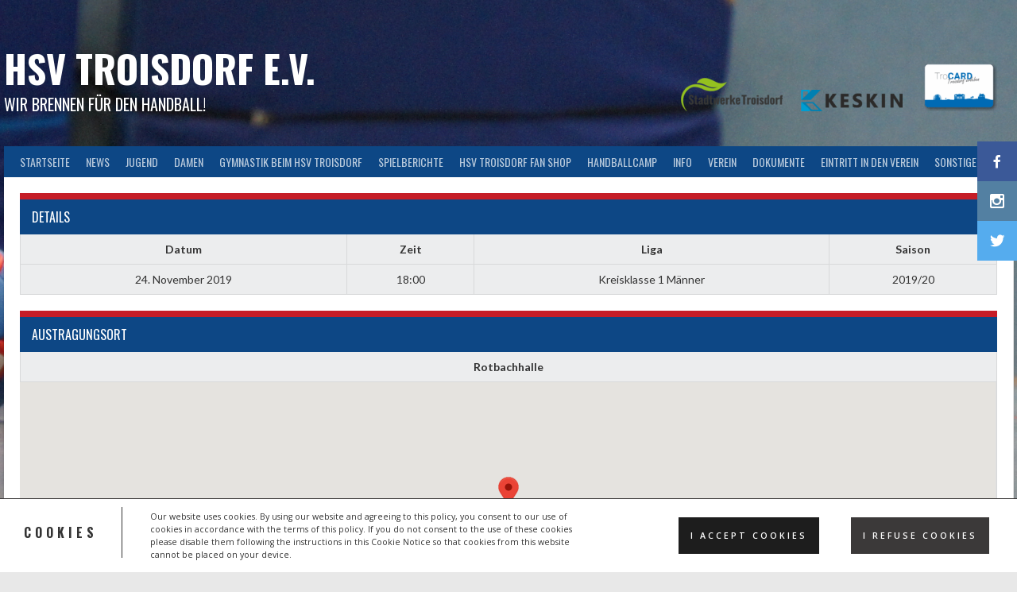

--- FILE ---
content_type: text/html; charset=UTF-8
request_url: https://hsv-troisdorf.de/event/1854/
body_size: 16321
content:
<!DOCTYPE html>
<html lang="de">
<head>
<meta charset="UTF-8">
<meta name="viewport" content="width=device-width, initial-scale=1">
<link rel="profile" href="http://gmpg.org/xfn/11">
<link rel="pingback" href="https://hsv-troisdorf.de/xmlrpc.php">
<title>HV Erftstadt vs 2. Herren &#8211; HSV Troisdorf e.V.</title>
<meta name='robots' content='max-image-preview:large' />
<meta name="dlm-version" content="5.1.6"><link rel='dns-prefetch' href='//fonts.googleapis.com' />
<link rel="alternate" type="application/rss+xml" title="HSV Troisdorf e.V. &raquo; Feed" href="https://hsv-troisdorf.de/feed/" />
<link rel="alternate" type="application/rss+xml" title="HSV Troisdorf e.V. &raquo; Kommentar-Feed" href="https://hsv-troisdorf.de/comments/feed/" />
<link rel="alternate" title="oEmbed (JSON)" type="application/json+oembed" href="https://hsv-troisdorf.de/wp-json/oembed/1.0/embed?url=https%3A%2F%2Fhsv-troisdorf.de%2Fevent%2F1854%2F" />
<link rel="alternate" title="oEmbed (XML)" type="text/xml+oembed" href="https://hsv-troisdorf.de/wp-json/oembed/1.0/embed?url=https%3A%2F%2Fhsv-troisdorf.de%2Fevent%2F1854%2F&#038;format=xml" />
<style id='wp-img-auto-sizes-contain-inline-css' type='text/css'>
img:is([sizes=auto i],[sizes^="auto," i]){contain-intrinsic-size:3000px 1500px}
/*# sourceURL=wp-img-auto-sizes-contain-inline-css */
</style>
<style id='wp-emoji-styles-inline-css' type='text/css'>

	img.wp-smiley, img.emoji {
		display: inline !important;
		border: none !important;
		box-shadow: none !important;
		height: 1em !important;
		width: 1em !important;
		margin: 0 0.07em !important;
		vertical-align: -0.1em !important;
		background: none !important;
		padding: 0 !important;
	}
/*# sourceURL=wp-emoji-styles-inline-css */
</style>
<style id='wp-block-library-inline-css' type='text/css'>
:root{--wp-block-synced-color:#7a00df;--wp-block-synced-color--rgb:122,0,223;--wp-bound-block-color:var(--wp-block-synced-color);--wp-editor-canvas-background:#ddd;--wp-admin-theme-color:#007cba;--wp-admin-theme-color--rgb:0,124,186;--wp-admin-theme-color-darker-10:#006ba1;--wp-admin-theme-color-darker-10--rgb:0,107,160.5;--wp-admin-theme-color-darker-20:#005a87;--wp-admin-theme-color-darker-20--rgb:0,90,135;--wp-admin-border-width-focus:2px}@media (min-resolution:192dpi){:root{--wp-admin-border-width-focus:1.5px}}.wp-element-button{cursor:pointer}:root .has-very-light-gray-background-color{background-color:#eee}:root .has-very-dark-gray-background-color{background-color:#313131}:root .has-very-light-gray-color{color:#eee}:root .has-very-dark-gray-color{color:#313131}:root .has-vivid-green-cyan-to-vivid-cyan-blue-gradient-background{background:linear-gradient(135deg,#00d084,#0693e3)}:root .has-purple-crush-gradient-background{background:linear-gradient(135deg,#34e2e4,#4721fb 50%,#ab1dfe)}:root .has-hazy-dawn-gradient-background{background:linear-gradient(135deg,#faaca8,#dad0ec)}:root .has-subdued-olive-gradient-background{background:linear-gradient(135deg,#fafae1,#67a671)}:root .has-atomic-cream-gradient-background{background:linear-gradient(135deg,#fdd79a,#004a59)}:root .has-nightshade-gradient-background{background:linear-gradient(135deg,#330968,#31cdcf)}:root .has-midnight-gradient-background{background:linear-gradient(135deg,#020381,#2874fc)}:root{--wp--preset--font-size--normal:16px;--wp--preset--font-size--huge:42px}.has-regular-font-size{font-size:1em}.has-larger-font-size{font-size:2.625em}.has-normal-font-size{font-size:var(--wp--preset--font-size--normal)}.has-huge-font-size{font-size:var(--wp--preset--font-size--huge)}.has-text-align-center{text-align:center}.has-text-align-left{text-align:left}.has-text-align-right{text-align:right}.has-fit-text{white-space:nowrap!important}#end-resizable-editor-section{display:none}.aligncenter{clear:both}.items-justified-left{justify-content:flex-start}.items-justified-center{justify-content:center}.items-justified-right{justify-content:flex-end}.items-justified-space-between{justify-content:space-between}.screen-reader-text{border:0;clip-path:inset(50%);height:1px;margin:-1px;overflow:hidden;padding:0;position:absolute;width:1px;word-wrap:normal!important}.screen-reader-text:focus{background-color:#ddd;clip-path:none;color:#444;display:block;font-size:1em;height:auto;left:5px;line-height:normal;padding:15px 23px 14px;text-decoration:none;top:5px;width:auto;z-index:100000}html :where(.has-border-color){border-style:solid}html :where([style*=border-top-color]){border-top-style:solid}html :where([style*=border-right-color]){border-right-style:solid}html :where([style*=border-bottom-color]){border-bottom-style:solid}html :where([style*=border-left-color]){border-left-style:solid}html :where([style*=border-width]){border-style:solid}html :where([style*=border-top-width]){border-top-style:solid}html :where([style*=border-right-width]){border-right-style:solid}html :where([style*=border-bottom-width]){border-bottom-style:solid}html :where([style*=border-left-width]){border-left-style:solid}html :where(img[class*=wp-image-]){height:auto;max-width:100%}:where(figure){margin:0 0 1em}html :where(.is-position-sticky){--wp-admin--admin-bar--position-offset:var(--wp-admin--admin-bar--height,0px)}@media screen and (max-width:600px){html :where(.is-position-sticky){--wp-admin--admin-bar--position-offset:0px}}

/*# sourceURL=wp-block-library-inline-css */
</style><style id='global-styles-inline-css' type='text/css'>
:root{--wp--preset--aspect-ratio--square: 1;--wp--preset--aspect-ratio--4-3: 4/3;--wp--preset--aspect-ratio--3-4: 3/4;--wp--preset--aspect-ratio--3-2: 3/2;--wp--preset--aspect-ratio--2-3: 2/3;--wp--preset--aspect-ratio--16-9: 16/9;--wp--preset--aspect-ratio--9-16: 9/16;--wp--preset--color--black: #000000;--wp--preset--color--cyan-bluish-gray: #abb8c3;--wp--preset--color--white: #ffffff;--wp--preset--color--pale-pink: #f78da7;--wp--preset--color--vivid-red: #cf2e2e;--wp--preset--color--luminous-vivid-orange: #ff6900;--wp--preset--color--luminous-vivid-amber: #fcb900;--wp--preset--color--light-green-cyan: #7bdcb5;--wp--preset--color--vivid-green-cyan: #00d084;--wp--preset--color--pale-cyan-blue: #8ed1fc;--wp--preset--color--vivid-cyan-blue: #0693e3;--wp--preset--color--vivid-purple: #9b51e0;--wp--preset--gradient--vivid-cyan-blue-to-vivid-purple: linear-gradient(135deg,rgb(6,147,227) 0%,rgb(155,81,224) 100%);--wp--preset--gradient--light-green-cyan-to-vivid-green-cyan: linear-gradient(135deg,rgb(122,220,180) 0%,rgb(0,208,130) 100%);--wp--preset--gradient--luminous-vivid-amber-to-luminous-vivid-orange: linear-gradient(135deg,rgb(252,185,0) 0%,rgb(255,105,0) 100%);--wp--preset--gradient--luminous-vivid-orange-to-vivid-red: linear-gradient(135deg,rgb(255,105,0) 0%,rgb(207,46,46) 100%);--wp--preset--gradient--very-light-gray-to-cyan-bluish-gray: linear-gradient(135deg,rgb(238,238,238) 0%,rgb(169,184,195) 100%);--wp--preset--gradient--cool-to-warm-spectrum: linear-gradient(135deg,rgb(74,234,220) 0%,rgb(151,120,209) 20%,rgb(207,42,186) 40%,rgb(238,44,130) 60%,rgb(251,105,98) 80%,rgb(254,248,76) 100%);--wp--preset--gradient--blush-light-purple: linear-gradient(135deg,rgb(255,206,236) 0%,rgb(152,150,240) 100%);--wp--preset--gradient--blush-bordeaux: linear-gradient(135deg,rgb(254,205,165) 0%,rgb(254,45,45) 50%,rgb(107,0,62) 100%);--wp--preset--gradient--luminous-dusk: linear-gradient(135deg,rgb(255,203,112) 0%,rgb(199,81,192) 50%,rgb(65,88,208) 100%);--wp--preset--gradient--pale-ocean: linear-gradient(135deg,rgb(255,245,203) 0%,rgb(182,227,212) 50%,rgb(51,167,181) 100%);--wp--preset--gradient--electric-grass: linear-gradient(135deg,rgb(202,248,128) 0%,rgb(113,206,126) 100%);--wp--preset--gradient--midnight: linear-gradient(135deg,rgb(2,3,129) 0%,rgb(40,116,252) 100%);--wp--preset--font-size--small: 13px;--wp--preset--font-size--medium: 20px;--wp--preset--font-size--large: 36px;--wp--preset--font-size--x-large: 42px;--wp--preset--spacing--20: 0.44rem;--wp--preset--spacing--30: 0.67rem;--wp--preset--spacing--40: 1rem;--wp--preset--spacing--50: 1.5rem;--wp--preset--spacing--60: 2.25rem;--wp--preset--spacing--70: 3.38rem;--wp--preset--spacing--80: 5.06rem;--wp--preset--shadow--natural: 6px 6px 9px rgba(0, 0, 0, 0.2);--wp--preset--shadow--deep: 12px 12px 50px rgba(0, 0, 0, 0.4);--wp--preset--shadow--sharp: 6px 6px 0px rgba(0, 0, 0, 0.2);--wp--preset--shadow--outlined: 6px 6px 0px -3px rgb(255, 255, 255), 6px 6px rgb(0, 0, 0);--wp--preset--shadow--crisp: 6px 6px 0px rgb(0, 0, 0);}:where(.is-layout-flex){gap: 0.5em;}:where(.is-layout-grid){gap: 0.5em;}body .is-layout-flex{display: flex;}.is-layout-flex{flex-wrap: wrap;align-items: center;}.is-layout-flex > :is(*, div){margin: 0;}body .is-layout-grid{display: grid;}.is-layout-grid > :is(*, div){margin: 0;}:where(.wp-block-columns.is-layout-flex){gap: 2em;}:where(.wp-block-columns.is-layout-grid){gap: 2em;}:where(.wp-block-post-template.is-layout-flex){gap: 1.25em;}:where(.wp-block-post-template.is-layout-grid){gap: 1.25em;}.has-black-color{color: var(--wp--preset--color--black) !important;}.has-cyan-bluish-gray-color{color: var(--wp--preset--color--cyan-bluish-gray) !important;}.has-white-color{color: var(--wp--preset--color--white) !important;}.has-pale-pink-color{color: var(--wp--preset--color--pale-pink) !important;}.has-vivid-red-color{color: var(--wp--preset--color--vivid-red) !important;}.has-luminous-vivid-orange-color{color: var(--wp--preset--color--luminous-vivid-orange) !important;}.has-luminous-vivid-amber-color{color: var(--wp--preset--color--luminous-vivid-amber) !important;}.has-light-green-cyan-color{color: var(--wp--preset--color--light-green-cyan) !important;}.has-vivid-green-cyan-color{color: var(--wp--preset--color--vivid-green-cyan) !important;}.has-pale-cyan-blue-color{color: var(--wp--preset--color--pale-cyan-blue) !important;}.has-vivid-cyan-blue-color{color: var(--wp--preset--color--vivid-cyan-blue) !important;}.has-vivid-purple-color{color: var(--wp--preset--color--vivid-purple) !important;}.has-black-background-color{background-color: var(--wp--preset--color--black) !important;}.has-cyan-bluish-gray-background-color{background-color: var(--wp--preset--color--cyan-bluish-gray) !important;}.has-white-background-color{background-color: var(--wp--preset--color--white) !important;}.has-pale-pink-background-color{background-color: var(--wp--preset--color--pale-pink) !important;}.has-vivid-red-background-color{background-color: var(--wp--preset--color--vivid-red) !important;}.has-luminous-vivid-orange-background-color{background-color: var(--wp--preset--color--luminous-vivid-orange) !important;}.has-luminous-vivid-amber-background-color{background-color: var(--wp--preset--color--luminous-vivid-amber) !important;}.has-light-green-cyan-background-color{background-color: var(--wp--preset--color--light-green-cyan) !important;}.has-vivid-green-cyan-background-color{background-color: var(--wp--preset--color--vivid-green-cyan) !important;}.has-pale-cyan-blue-background-color{background-color: var(--wp--preset--color--pale-cyan-blue) !important;}.has-vivid-cyan-blue-background-color{background-color: var(--wp--preset--color--vivid-cyan-blue) !important;}.has-vivid-purple-background-color{background-color: var(--wp--preset--color--vivid-purple) !important;}.has-black-border-color{border-color: var(--wp--preset--color--black) !important;}.has-cyan-bluish-gray-border-color{border-color: var(--wp--preset--color--cyan-bluish-gray) !important;}.has-white-border-color{border-color: var(--wp--preset--color--white) !important;}.has-pale-pink-border-color{border-color: var(--wp--preset--color--pale-pink) !important;}.has-vivid-red-border-color{border-color: var(--wp--preset--color--vivid-red) !important;}.has-luminous-vivid-orange-border-color{border-color: var(--wp--preset--color--luminous-vivid-orange) !important;}.has-luminous-vivid-amber-border-color{border-color: var(--wp--preset--color--luminous-vivid-amber) !important;}.has-light-green-cyan-border-color{border-color: var(--wp--preset--color--light-green-cyan) !important;}.has-vivid-green-cyan-border-color{border-color: var(--wp--preset--color--vivid-green-cyan) !important;}.has-pale-cyan-blue-border-color{border-color: var(--wp--preset--color--pale-cyan-blue) !important;}.has-vivid-cyan-blue-border-color{border-color: var(--wp--preset--color--vivid-cyan-blue) !important;}.has-vivid-purple-border-color{border-color: var(--wp--preset--color--vivid-purple) !important;}.has-vivid-cyan-blue-to-vivid-purple-gradient-background{background: var(--wp--preset--gradient--vivid-cyan-blue-to-vivid-purple) !important;}.has-light-green-cyan-to-vivid-green-cyan-gradient-background{background: var(--wp--preset--gradient--light-green-cyan-to-vivid-green-cyan) !important;}.has-luminous-vivid-amber-to-luminous-vivid-orange-gradient-background{background: var(--wp--preset--gradient--luminous-vivid-amber-to-luminous-vivid-orange) !important;}.has-luminous-vivid-orange-to-vivid-red-gradient-background{background: var(--wp--preset--gradient--luminous-vivid-orange-to-vivid-red) !important;}.has-very-light-gray-to-cyan-bluish-gray-gradient-background{background: var(--wp--preset--gradient--very-light-gray-to-cyan-bluish-gray) !important;}.has-cool-to-warm-spectrum-gradient-background{background: var(--wp--preset--gradient--cool-to-warm-spectrum) !important;}.has-blush-light-purple-gradient-background{background: var(--wp--preset--gradient--blush-light-purple) !important;}.has-blush-bordeaux-gradient-background{background: var(--wp--preset--gradient--blush-bordeaux) !important;}.has-luminous-dusk-gradient-background{background: var(--wp--preset--gradient--luminous-dusk) !important;}.has-pale-ocean-gradient-background{background: var(--wp--preset--gradient--pale-ocean) !important;}.has-electric-grass-gradient-background{background: var(--wp--preset--gradient--electric-grass) !important;}.has-midnight-gradient-background{background: var(--wp--preset--gradient--midnight) !important;}.has-small-font-size{font-size: var(--wp--preset--font-size--small) !important;}.has-medium-font-size{font-size: var(--wp--preset--font-size--medium) !important;}.has-large-font-size{font-size: var(--wp--preset--font-size--large) !important;}.has-x-large-font-size{font-size: var(--wp--preset--font-size--x-large) !important;}
/*# sourceURL=global-styles-inline-css */
</style>

<style id='classic-theme-styles-inline-css' type='text/css'>
/*! This file is auto-generated */
.wp-block-button__link{color:#fff;background-color:#32373c;border-radius:9999px;box-shadow:none;text-decoration:none;padding:calc(.667em + 2px) calc(1.333em + 2px);font-size:1.125em}.wp-block-file__button{background:#32373c;color:#fff;text-decoration:none}
/*# sourceURL=/wp-includes/css/classic-themes.min.css */
</style>
<link rel='stylesheet' id='dashicons-css' href='https://hsv-troisdorf.de/wp-includes/css/dashicons.min.css?ver=6.9' type='text/css' media='all' />
<link rel='stylesheet' id='sportspress-general-css' href='//hsv-troisdorf.de/wp-content/plugins/sportspress-pro/includes/sportspress/assets/css/sportspress.css?ver=2.7.26' type='text/css' media='all' />
<link rel='stylesheet' id='sportspress-icons-css' href='//hsv-troisdorf.de/wp-content/plugins/sportspress-pro/includes/sportspress/assets/css/icons.css?ver=2.7.26' type='text/css' media='all' />
<link rel='stylesheet' id='sportspress-league-menu-css' href='//hsv-troisdorf.de/wp-content/plugins/sportspress-pro/includes/sportspress-league-menu/css/sportspress-league-menu.css?ver=2.1.2' type='text/css' media='all' />
<link rel='stylesheet' id='sportspress-event-statistics-css' href='//hsv-troisdorf.de/wp-content/plugins/sportspress-pro/includes/sportspress-match-stats/css/sportspress-match-stats.css?ver=2.2' type='text/css' media='all' />
<link rel='stylesheet' id='sportspress-results-matrix-css' href='//hsv-troisdorf.de/wp-content/plugins/sportspress-pro/includes/sportspress-results-matrix/css/sportspress-results-matrix.css?ver=2.6.9' type='text/css' media='all' />
<link rel='stylesheet' id='sportspress-scoreboard-css' href='//hsv-troisdorf.de/wp-content/plugins/sportspress-pro/includes/sportspress-scoreboard/css/sportspress-scoreboard.css?ver=2.6.11' type='text/css' media='all' />
<link rel='stylesheet' id='sportspress-scoreboard-ltr-css' href='//hsv-troisdorf.de/wp-content/plugins/sportspress-pro/includes/sportspress-scoreboard/css/sportspress-scoreboard-ltr.css?ver=2.6.11' type='text/css' media='all' />
<link rel='stylesheet' id='sportspress-sponsors-css' href='//hsv-troisdorf.de/wp-content/plugins/sportspress-pro/includes/sportspress-sponsors/css/sportspress-sponsors.css?ver=2.6.15' type='text/css' media='all' />
<link rel='stylesheet' id='sportspress-tournaments-css' href='//hsv-troisdorf.de/wp-content/plugins/sportspress-pro/includes/sportspress-tournaments/css/sportspress-tournaments.css?ver=2.6.21' type='text/css' media='all' />
<link rel='stylesheet' id='sportspress-tournaments-ltr-css' href='//hsv-troisdorf.de/wp-content/plugins/sportspress-pro/includes/sportspress-tournaments/css/sportspress-tournaments-ltr.css?ver=2.6.21' type='text/css' media='all' />
<link rel='stylesheet' id='jquery-bracket-css' href='//hsv-troisdorf.de/wp-content/plugins/sportspress-pro/includes/sportspress-tournaments/css/jquery.bracket.min.css?ver=0.11.0' type='text/css' media='all' />
<link rel='stylesheet' id='sportspress-twitter-css' href='//hsv-troisdorf.de/wp-content/plugins/sportspress-pro/includes/sportspress-twitter/css/sportspress-twitter.css?ver=2.1.2' type='text/css' media='all' />
<link rel='stylesheet' id='sportspress-user-scores-css' href='//hsv-troisdorf.de/wp-content/plugins/sportspress-pro/includes/sportspress-user-scores/css/sportspress-user-scores.css?ver=2.3' type='text/css' media='all' />
<link rel='stylesheet' id='mega-slider-style-css' href='https://hsv-troisdorf.de/wp-content/themes/rookie-plus/plugins/mega-slider/assets/css/mega-slider.css?ver=1.0.1' type='text/css' media='all' />
<link rel='stylesheet' id='news-widget-style-css' href='https://hsv-troisdorf.de/wp-content/themes/rookie-plus/plugins/news-widget/assets/css/news-widget.css?ver=1.0.1' type='text/css' media='all' />
<link rel='stylesheet' id='social-sidebar-icons-css' href='https://hsv-troisdorf.de/wp-content/themes/rookie-plus/plugins/social-sidebar/assets/css/social-sidebar-icons.css?ver=1.0' type='text/css' media='all' />
<link rel='stylesheet' id='social-sidebar-css' href='https://hsv-troisdorf.de/wp-content/themes/rookie-plus/plugins/social-sidebar/assets/css/social-sidebar.css?ver=1.0' type='text/css' media='all' />
<link rel='stylesheet' id='social-sidebar-flat-css' href='https://hsv-troisdorf.de/wp-content/themes/rookie-plus/plugins/social-sidebar/assets/css/skins/flat.css?ver=1.0' type='text/css' media='all' />
<link rel='stylesheet' id='rookie-lato-css' href='//fonts.googleapis.com/css?family=Lato%3A400%2C700%2C400italic%2C700italic&#038;subset=latin-ext&#038;ver=6.9' type='text/css' media='all' />
<link rel='stylesheet' id='rookie-oswald-css' href='//fonts.googleapis.com/css?family=Oswald%3A400%2C700&#038;subset=latin-ext&#038;ver=6.9' type='text/css' media='all' />
<link rel='stylesheet' id='rookie-framework-style-css' href='https://hsv-troisdorf.de/wp-content/themes/rookie-plus/framework.css?ver=6.9' type='text/css' media='all' />
<link rel='stylesheet' id='rookie-style-css' href='https://hsv-troisdorf.de/wp-content/themes/rookie-plus/style.css?ver=6.9' type='text/css' media='all' />
<link rel='stylesheet' id='tablepress-default-css' href='https://hsv-troisdorf.de/wp-content/plugins/tablepress/css/build/default.css?ver=3.2.6' type='text/css' media='all' />
<link rel='stylesheet' id='tablepress-responsive-tables-css' href='https://hsv-troisdorf.de/wp-content/plugins/tablepress-responsive-tables/css/tablepress-responsive.min.css?ver=1.8' type='text/css' media='all' />
<link rel='stylesheet' id='tplis-cl-googlefonts-css' href='//fonts.googleapis.com/css?family=Open+Sans:400,600&#038;subset=latin,latin-ext' type='text/css' media='all' />
<link rel='stylesheet' id='tmm-css' href='https://hsv-troisdorf.de/wp-content/plugins/team-members/inc/css/tmm_style.css?ver=6.9' type='text/css' media='all' />
<style type="text/css">.sp-data-table th,.sp-data-table td{text-align: center !important}</style>	<style type="text/css"> /* Rookie Custom Layout */
	@media screen and (min-width: 1025px) {
		.site-header, .site-content, .site-footer, .site-info {
			width: 1270px; }
	}
	</style>
		<style type="text/css"> /* Rookie Custom Colors */
	.site-content,
	.main-navigation .nav-menu > .menu-item-has-children:hover > a,
	.main-navigation li.menu-item-has-children:hover a,
	.main-navigation ul ul { background: #ffffff; }
	pre,
	code,
	kbd,
	tt,
	var,
	table,
	.main-navigation li.menu-item-has-children:hover a:hover,
	.main-navigation ul ul li.page_item_has_children:hover > a,
	.entry-footer-links,
	.comment-content,
	.sp-table-wrapper .dataTables_paginate,
	.sp-event-staff,
	.sp-template-countdown .event-name,
	.sp-template-countdown .event-venue,
	.sp-template-countdown .event-league,
	.sp-template-countdown time span,
	.sp-template-details dl,
	.mega-slider__row,
	.woocommerce .woocommerce-breadcrumb,
	.woocommerce-page .woocommerce-breadcrumb,
	.opta-widget-container form {
		background: #ecedee; }
	.comment-content:after {
		border-right-color: #ecedee; }
	.widget_calendar #today,
	.sp-highlight,
	.sp-template-event-calendar #today,
	.sp-template-event-blocks .event-title,
	.mega-slider__row:hover {
		background: #ffffff; }
	.sp-tournament-bracket .sp-team .sp-team-name:before {
		border-left-color: #ffffff;
		border-right-color: #ffffff; }
	.sp-tournament-bracket .sp-event {
		border-color: #ffffff !important; }
	caption,
	.main-navigation,
	.site-footer,
	.sp-heading,
	.sp-table-caption,
	.sp-template-gallery .gallery-caption,
	.sp-template-event-logos .sp-team-result,
	.sp-statistic-bar,
	.opta-widget-container h2 {
		background: #0d4785; }
	pre,
	code,
	kbd,
	tt,
	var,
	table,
	th,
	td,
	tbody td,
	th:first-child, td:first-child,
	th:last-child, td:last-child,
	input[type="text"],
	input[type="email"],
	input[type="url"],
	input[type="password"],
	input[type="search"],
	textarea,
	.entry-footer-links,
	.comment-metadata .edit-link,
	.comment-content,
	.sp-table-wrapper .dataTables_paginate,
	.sp-event-staff,
	.sp-template-countdown .event-name,
	.sp-template-countdown .event-venue,
	.sp-template-countdown .event-league,
	.sp-template-countdown time span,
	.sp-template-countdown time span:first-child,
	.sp-template-event-blocks .event-title,
	.sp-template-details dl,
	.sp-template-tournament-bracket table,
	.sp-template-tournament-bracket thead th,
	.mega-slider_row,
	.woocommerce .woocommerce-breadcrumb,
	.woocommerce-page .woocommerce-breadcrumb,
	.opta-widget-container form {
		border-color: #d8d9da; }
	.comment-content:before {
		border-right-color: #d8d9da; }
	.sp-tab-menu {
		border-bottom-color: #e0e0e0; }
	body,
	button,
	input,
	select,
	textarea,
	.main-navigation .nav-menu > .menu-item-has-children:hover > a,
	.main-navigation ul ul a,
	.widget_recent_entries ul li:before,
	.widget_pages ul li:before,
	.widget_categories ul li:before,
	.widget_archive ul li:before,
	.widget_recent_comments ul li:before,
	.widget_nav_menu ul li:before,
	.widget_links ul li:before,
	.widget_meta ul li:before,
	.entry-title a,
	a .entry-title,
	.page-title a,
	a .page-title,
	.entry-title a:hover,
	a:hover .entry-title,
	.page-title a:hover,
	a:hover .page-title:hover,
	.woocommerce ul.products li.product h3,
	.woocommerce-page ul.products li.product h3 {
		color: #222222; }
	pre,
	code,
	kbd,
	tt,
	var,
	table,
	.main-navigation li.menu-item-has-children:hover a:hover,
	.main-navigation ul ul li.page_item_has_children:hover > a,
	.entry-meta,
	.entry-footer-links,
	.comment-content,
	.sp-data-table,
	.site-footer .sp-data-table,
	.sp-table-wrapper .dataTables_paginate,
	.sp-template,
	.sp-template-countdown .event-venue,
	.sp-template-countdown .event-league,
	.sp-template-countdown .event-name a,
	.sp-template-countdown time span,
	.sp-template-details dl,
	.sp-template-event-blocks .event-title,
	.sp-template-event-blocks .event-title a,
	.sp-tournament-bracket .sp-event .sp-event-date,
	.mega-slider,
	.woocommerce .woocommerce-breadcrumb,
	.woocommerce-page .woocommerce-breadcrumb {
		color: #333333; }
	.widget_recent_entries ul li a,
	.widget_pages ul li a,
	.widget_categories ul li a,
	.widget_archive ul li a,
	.widget_recent_comments ul li a,
	.widget_nav_menu ul li a,
	.widget_links ul li a,
	.widget_meta ul li a,
	.widget_calendar #prev a,
	.widget_calendar #next a,
	.nav-links a,
	.comment-metadata a,
	.comment-body .reply a,
	.wp-caption-text,
	.sp-view-all-link,
	.sp-template-event-calendar #prev a,
	.sp-template-event-calendar #next a,
	.sp-template-tournament-bracket .sp-event-venue,
	.woocommerce .woocommerce-breadcrumb,
	.woocommerce-page .woocommerce-breadcrumb,
	.woocommerce .woocommerce-breadcrumb a,
	.woocommerce-page .woocommerce-breadcrumb a {
		color: #8f9090; }
	caption,
	button,
	input[type="button"],
	input[type="reset"],
	input[type="submit"],
	.main-navigation .nav-menu > li:hover > a,
	.main-navigation.toggled .menu-toggle,
	.site-footer,
	.sp-template .gallery-caption,
	.sp-template .gallery-caption a,
	.sp-heading,
	.sp-heading:hover,
	.sp-heading a:hover,
	.sp-table-caption,
	.sp-template-event-logos .sp-team-result,
	.sp-template-tournament-bracket .sp-result,
	.single-sp_player .entry-header .entry-title strong {
		color: #ffffff; }
	.main-navigation a,
	.main-navigation .menu-toggle {
		color: rgba(255, 255, 255, 0.7); }
	a,
	blockquote:before,
	q:before,
	.main-navigation ul ul .current-menu-item > a,
	.main-navigation ul ul .current-menu-parent > a,
	.main-navigation ul ul .current-menu-ancestor > a,
	.main-navigation ul ul .current_page_item > a,
	.main-navigation ul ul .current_page_parent > a,
	.main-navigation ul ul .current_page_ancestor > a,
	.main-navigation li.menu-item-has-children:hover ul .current-menu-item > a:hover,
	.main-navigation li.menu-item-has-children:hover ul .current-menu-parent > a:hover,
	.main-navigation li.menu-item-has-children:hover ul .current-menu-ancestor > a:hover,
	.main-navigation li.menu-item-has-children:hover ul .current_page_item > a:hover,
	.main-navigation li.menu-item-has-children:hover ul .current_page_parent > a:hover,
	.main-navigation li.menu-item-has-children:hover ul .current_page_ancestor > a:hover,
	.widget_recent_entries ul li a:hover,
	.widget_pages ul li a:hover,
	.widget_categories ul li a:hover,
	.widget_archive ul li a:hover,
	.widget_recent_comments ul li a:hover,
	.widget_nav_menu ul li a:hover,
	.widget_links ul li a:hover,
	.widget_meta ul li a:hover,
	.widget_calendar #prev a:hover,
	.widget_calendar #next a:hover,
	.nav-links a:hover,
	.sticky .entry-title:before,
	.comment-metadata a:hover,
	.comment-body .reply a:hover,
	.sp-view-all-link:hover,
	.sp-template-event-calendar #prev a:hover,
	.sp-template-event-calendar #next a:hover,
	.single-sp_staff .entry-header .entry-title strong {
		color: #c51d27; }
	cite:before,
	button,
	input[type="button"],
	input[type="reset"],
	input[type="submit"],
	.main-navigation .nav-menu > li:hover > a,
	.main-navigation .search-form .search-submit:hover,
	.nav-links .meta-nav,
	.entry-footer a,
	.sp-template-player-gallery .gallery-item strong,
	.sp-template-tournament-bracket .sp-result,
	.single-sp_player .entry-header .entry-title strong,
	.sp-statistic-bar-fill,
	.mega-slider__row--active,
	.mega-slider__row--active:hover {
		background: #c51d27; }
	caption,
	.sp-table-caption,
	.opta-widget-container h2 {
		border-top-color: #c51d27; }
	.sp-tab-menu-item-active a {
		border-bottom-color: #c51d27; }
	button:hover,
	input[type="button"]:hover,
	input[type="reset"]:hover,
	input[type="submit"]:hover,
	button:focus,
	input[type="button"]:focus,
	input[type="reset"]:focus,
	input[type="submit"]:focus,
	button:active,
	input[type="button"]:active,
	input[type="reset"]:active,
	input[type="submit"]:active,
	.entry-footer a:hover,
	.nav-links a:hover .meta-nav,
	.sp-template-tournament-bracket .sp-event-title:hover .sp-result {
		background: #a70009; }
	.widget_search .search-submit {
		border-color: #a70009; }
	a:hover {
		color: #a70009; }
	.sp-template-event-logos {
		color: inherit; }
	.sp-footer-sponsors .sp-sponsors {
		border-color: #e0e0e0; }
	@media screen and (max-width: 600px) {
		.main-navigation .nav-menu > li:hover > a,
		.main-navigation ul ul li.page_item_has_children:hover > a {
			color: #ffffff;
			background: transparent; }
		.main-navigation .nav-menu li a:hover,
		.main-navigation .search-form .search-submit {
			color: #ffffff;
			background: #c51d27; }
		.main-navigation .nav-menu > .menu-item-has-children:hover > a,
		.main-navigation li.menu-item-has-children:hover a {
			background: transparent; }
		.main-navigation ul ul {
			background: rgba(0, 0, 0, 0.1); }
		.main-navigation .nav-menu > .menu-item-has-children:hover > a:hover,
		.main-navigation li.menu-item-has-children:hover a:hover {
			background: #c51d27;
			color: #fff;
		}
		.main-navigation ul ul a,
		.main-navigation .nav-menu > .menu-item-has-children:hover > a {
			color: rgba(255, 255, 255, 0.7); }
		.main-navigation .nav-menu > .current-menu-item > a,
		.main-navigation .nav-menu > .current-menu-parent > a,
		.main-navigation .nav-menu > .current-menu-ancestor > a,
		.main-navigation .nav-menu > .current_page_item > a,
		.main-navigation .nav-menu > .current_page_parent > a,
		.main-navigation .nav-menu > .current_page_ancestor > a,
		.main-navigation .nav-menu > .current-menu-item:hover > a,
		.main-navigation .nav-menu > .current-menu-parent:hover > a,
		.main-navigation .nav-menu > .current-menu-ancestor:hover > a,
		.main-navigation .nav-menu > .current_page_item:hover > a,
		.main-navigation .nav-menu > .current_page_parent:hover > a,
		.main-navigation .nav-menu > .current_page_ancestor:hover > a,
		.main-navigation ul ul .current-menu-parent > a,
		.main-navigation ul ul .current-menu-ancestor > a,
		.main-navigation ul ul .current_page_parent > a,
		.main-navigation ul ul .current_page_ancestor > a,
		.main-navigation li.menu-item-has-children:hover ul .current-menu-item > a:hover,
		.main-navigation li.menu-item-has-children:hover ul .current-menu-parent > a:hover,
		.main-navigation li.menu-item-has-children:hover ul .current-menu-ancestor > a:hover,
		.main-navigation li.menu-item-has-children:hover ul .current_page_item > a:hover,
		.main-navigation li.menu-item-has-children:hover ul .current_page_parent > a:hover,
		.main-navigation li.menu-item-has-children:hover ul .current_page_ancestor > a:hover {
			color: #fff;
		}
	}
	@media screen and (min-width: 601px) {
		.content-area,
		.widecolumn {
			box-shadow: 1px 0 0 #e0e0e0;
		}
		.widget-area {
			box-shadow: inset 1px 0 0 #e0e0e0; }
		.widget-area-left {
			box-shadow: inset -1px 0 0 #e0e0e0; }
		.rtl .content-area,
		.rtl .widecolumn {
			box-shadow: -1px 0 0 #e0e0e0;
		}

		.rtl .widget-area,
		.rtl .widget-area-left {
			box-shadow: inset -1px 0 0 #e0e0e0; }
		.rtl .widget-area-right {
			box-shadow: inset 1px 0 0 #e0e0e0; }
	}
	@media screen and (max-width: 1199px) {
		.social-sidebar {
			box-shadow: inset 0 1px 0 #e0e0e0; }
	}

	
	</style>
	<script type="text/javascript" src="https://hsv-troisdorf.de/wp-includes/js/jquery/jquery.min.js?ver=3.7.1" id="jquery-core-js"></script>
<script type="text/javascript" src="https://hsv-troisdorf.de/wp-includes/js/jquery/jquery-migrate.min.js?ver=3.4.1" id="jquery-migrate-js"></script>
<script type="text/javascript" src="https://hsv-troisdorf.de/wp-content/plugins/sportspress-pro/includes/sportspress-facebook/js/sportspress-facebook-sdk.js?ver=2.11" id="sportspress-facebook-sdk-js"></script>
<script type="text/javascript" src="https://hsv-troisdorf.de/wp-content/plugins/sportspress-pro/includes/sportspress-tournaments/js/jquery.bracket.min.js?ver=0.11.0" id="jquery-bracket-js"></script>
<link rel="https://api.w.org/" href="https://hsv-troisdorf.de/wp-json/" /><link rel="alternate" title="JSON" type="application/json" href="https://hsv-troisdorf.de/wp-json/wp/v2/events/1854" /><link rel="EditURI" type="application/rsd+xml" title="RSD" href="https://hsv-troisdorf.de/xmlrpc.php?rsd" />
<meta name="generator" content="WordPress 6.9" />
<meta name="generator" content="SportsPress 2.7.26" />
<meta name="generator" content="SportsPress Pro 2.7.26" />
<link rel="canonical" href="https://hsv-troisdorf.de/event/1854/" />
<link rel='shortlink' href='https://hsv-troisdorf.de/?p=1854' />
<style type="text/css">.tplis-cl-cookies:after{content:'';clear:both;display:block}.tplis-cl-cookies{background-color:rgba(255,255,255,1.00);position:fixed;font-family:"Open Sans",sans-serif;bottom:0;border-top:1px solid #3B3939;width:100%;z-index:9000;margin:0;overflow:hidden;border-color:#3B3939;border-width:1px}.tplis-cl-cookies-head h4{border-right-color:#333}.tplis-cl-cookies-buttons:after{clear:both:content:"";display:block}.tplis-cl-cookies-text *{color:#333}.tplis-cl-button-accept,.tplis-cl-button-accept:hover,.tplis-cl-button-accept:focus,.tplis-cl-button-accept:active{background-color:#1D1D1D;color:#FFF}.tplis-cl-button-accept svg{fill:#FFF}.tplis-cl-button-refuse,.tplis-cl-button-refuse:hover{background-color:#3B3939;color:#FFF}.tplis-cl-button-refuse svg{fill:#FFF}.tplis-cl-cookies-text a{font-weight:bold;-webkit-transition:all 250ms ease-in-out;-moz-transition:all 250ms ease-in-out;-ms-transition:all 250ms ease-in-out;-o-transition:all 250ms ease-in-out;transition:all 250ms ease-in-out;border-bottom:1px solid #333}.tplis-cl-cookies-text a:hover,.tplis-cl-cookies-text a:focus,.tplis-cl-cookies-text a:active{color:#333;opacity:.6}.tplis-cl-cookies{display:flex;padding:10px 15px;justify-content:space-between;align-items:center}.tplis-cl-cookies-text{display:flex;width:100%}.tplis-cl-cookies h4{text-transform:uppercase;letter-spacing:5px;font-size:12pt}.tplis-cl-cookies p{font-size:8pt;padding-bottom:20px;line-height:150%}.tplis-cl-cookies a{text-decoration:none;font-weight:700}.tplis-cl-cookies-head h4{font-weight:700;padding:20px 30px 20px 15px;border-right:1px solid}.tplis-cl-cookies-content-text{margin:0 20px 0 35px;padding:0;font-weight:400;max-width:678px;display:flex;align-items:center}.tplis-cl-cookies .tplis-cl-cookies-content-text *{margin:0;padding:0}.tplis-cl-cookies-buttons{text-align:center;display:flex;justify-content:flex-end;max-width:500px}.tplis-cl-is-btn-refuse .tplis-cl-cookies-buttons{width:100%}.tplis-cl-button{padding:30px 10px 10px 8px;font-weight:400;padding:15px;display:block;text-transform:uppercase;letter-spacing:3px;margin:0 20px 0 20px;-webkit-transition:all .1s ease-out;-moz-transition:all .1s ease-out;transition:all .1s ease-out;font-size:8pt;align-self:center}.tplis-cl-button:hover{-ms-transform:scale(1.04);-webkit-transform:scale(1.04);transform:scale(1.04)}@media only screen and (max-width:998px){.tplis-cl-cookies{flex-direction:column}.tplis-cl-cookies-buttons{max-width:none;justify-content:center;margin-top:10px}.tplis-cl-button{width:100%;padding:8px 15px;margin:0}.tplis-cl-cookies-buttons{width:100%}.tplis-cl-is-btn-refuse .tplis-cl-button.tplis-cl-button-accept{margin-right:10px}.tplis-cl-is-btn-refuse .tplis-cl-button.tplis-cl-button-refuse{margin-left:10px}}@media only screen and (max-width:768px){.tplis-cl-cookies-head{display:none}.tplis-cl-cookies-content-text{margin:0}}</style><style type="text/css" id="custom-background-css">
body.custom-background { background-image: url("https://hsv-troisdorf.de/wp-content/uploads/2018/10/ball.jpg"); background-position: center center; background-size: cover; background-repeat: no-repeat; background-attachment: fixed; }
</style>
	<link rel="icon" href="https://hsv-troisdorf.de/wp-content/uploads/2019/01/cropped-hsv-1-e1539348343959-150x150.png" sizes="32x32" />
<link rel="icon" href="https://hsv-troisdorf.de/wp-content/uploads/2019/01/cropped-hsv-1-e1539348343959-300x300.png" sizes="192x192" />
<link rel="apple-touch-icon" href="https://hsv-troisdorf.de/wp-content/uploads/2019/01/cropped-hsv-1-e1539348343959-300x300.png" />
<meta name="msapplication-TileImage" content="https://hsv-troisdorf.de/wp-content/uploads/2019/01/cropped-hsv-1-e1539348343959-300x300.png" />
		<style type="text/css" id="wp-custom-css">
			
		</style>
		</head>

<body class="wp-singular sp_event-template-default single single-sp_event postid-1854 custom-background wp-theme-rookie-plus sportspress sportspress-page sp-has-venue sp-performance-sections--1">
<div class="sp-header"></div>
<div id="page" class="hfeed site">
	<a class="skip-link screen-reader-text" href="#content">Skip to content</a>

	<header id="masthead" class="site-header" role="banner">
				<div class="header-area">
																						<div class="site-branding">
					<div class="site-identity">
																		<hgroup style="color: #ffffff">
							<h1 class="site-title"><a href="https://hsv-troisdorf.de/" rel="home">HSV Troisdorf e.V.</a></h1>
							<h2 class="site-description">Wir brennen für den Handball!</h2>
						</hgroup>
											</div>
				</div><!-- .site-branding -->
																								<div class="site-menu">
					<nav id="site-navigation" class="main-navigation" role="navigation">
						<button class="menu-toggle" aria-controls="menu" aria-expanded="false"><span class="dashicons dashicons-menu"></span></button>
						<div class="menu-main-container"><ul id="menu-main" class="menu"><li id="menu-item-23" class="menu-item menu-item-type-post_type menu-item-object-page menu-item-home menu-item-23"><a href="https://hsv-troisdorf.de/">Startseite</a></li>
<li id="menu-item-10509" class="menu-item menu-item-type-taxonomy menu-item-object-category menu-item-10509"><a href="https://hsv-troisdorf.de/category/news/">News</a></li>
<li id="menu-item-24" class="menu-item menu-item-type-post_type menu-item-object-page menu-item-type-custom menu-item-object-custom menu-item-has-children menu-item-24"><a href="#">Jugend</a>
<ul class="sub-menu">
	<li id="menu-item-2088" class="menu-item menu-item-type-post_type menu-item-object-sp_team menu-item-2088"><a href="https://hsv-troisdorf.de/team/d-jugend/">D-Jugend</a></li>
	<li id="menu-item-10242" class="menu-item menu-item-type-post_type menu-item-object-sp_team menu-item-10242"><a href="https://hsv-troisdorf.de/team/we-jugend/">wE-Jugend</a></li>
	<li id="menu-item-2071" class="menu-item menu-item-type-post_type menu-item-object-sp_team menu-item-2071"><a href="https://hsv-troisdorf.de/team/me-jugend/">mE-Jugend</a></li>
	<li id="menu-item-2085" class="menu-item menu-item-type-post_type menu-item-object-sp_team menu-item-2085"><a href="https://hsv-troisdorf.de/team/f-jugend/">F-Jugend</a></li>
	<li id="menu-item-2132" class="menu-item menu-item-type-post_type menu-item-object-sp_team menu-item-2132"><a href="https://hsv-troisdorf.de/team/ballgruppe/">Ballgruppe</a></li>
</ul>
</li>
<li id="menu-item-26" class="menu-item menu-item-type-post_type menu-item-object-page menu-item-type-custom menu-item-object-custom menu-item-has-children menu-item-26"><a href="#">Damen</a>
<ul class="sub-menu">
	<li id="menu-item-2072" class="menu-item menu-item-type-post_type menu-item-object-sp_team menu-item-2072"><a href="https://hsv-troisdorf.de/team/1-damen/">1. Damen</a></li>
	<li id="menu-item-2074" class="menu-item menu-item-type-post_type menu-item-object-sp_team menu-item-2074"><a href="https://hsv-troisdorf.de/team/2-damen/">2. Damen</a></li>
</ul>
</li>
<li id="menu-item-2825" class="menu-item menu-item-type-post_type menu-item-object-page menu-item-2825"><a href="https://hsv-troisdorf.de/wirbelsaeulengymnastik/">Gymnastik beim HSV Troisdorf</a></li>
<li id="menu-item-10501" class="menu-item menu-item-type-taxonomy menu-item-object-category menu-item-has-children menu-item-10501"><a href="https://hsv-troisdorf.de/category/spielberichte/">Spielberichte</a>
<ul class="sub-menu">
	<li id="menu-item-10505" class="menu-item menu-item-type-taxonomy menu-item-object-category menu-item-10505"><a href="https://hsv-troisdorf.de/category/spielberichte/jugend/">Jugend</a></li>
	<li id="menu-item-10503" class="menu-item menu-item-type-taxonomy menu-item-object-category menu-item-10503"><a href="https://hsv-troisdorf.de/category/spielberichte/damen/1-damen/">1. Damen</a></li>
	<li id="menu-item-10504" class="menu-item menu-item-type-taxonomy menu-item-object-category menu-item-10504"><a href="https://hsv-troisdorf.de/category/spielberichte/damen/2-damen/">2. Damen</a></li>
	<li id="menu-item-10508" class="menu-item menu-item-type-taxonomy menu-item-object-category menu-item-10508"><a href="https://hsv-troisdorf.de/category/spielberichte/herren/1-herren/">1. Herren</a></li>
</ul>
</li>
<li id="menu-item-10495" class="menu-item menu-item-type-post_type menu-item-object-page menu-item-10495"><a href="https://hsv-troisdorf.de/fan-shop/">HSV Troisdorf FAN SHOP</a></li>
<li id="menu-item-3042" class="menu-item menu-item-type-custom menu-item-object-custom menu-item-has-children menu-item-3042"><a href="#">Handballcamp</a>
<ul class="sub-menu">
	<li id="menu-item-11115" class="menu-item menu-item-type-post_type menu-item-object-page menu-item-11115"><a href="https://hsv-troisdorf.de/handballcamp/handballcamp-2025-10-jubilaeum/">Handballcamp 2025 – 10. Jubiläum</a></li>
	<li id="menu-item-10479" class="menu-item menu-item-type-post_type menu-item-object-page menu-item-10479"><a href="https://hsv-troisdorf.de/handballcamp/handballcamp-2024/">Handballcamp 2024</a></li>
	<li id="menu-item-10513" class="menu-item menu-item-type-post_type menu-item-object-page menu-item-10513"><a href="https://hsv-troisdorf.de/handballcamp/handballcamp-2023/">Handballcamp 2023</a></li>
	<li id="menu-item-9024" class="menu-item menu-item-type-post_type menu-item-object-page menu-item-9024"><a href="https://hsv-troisdorf.de/handballcamp/handballcamp-2022/">Handballcamp 2022</a></li>
	<li id="menu-item-7884" class="menu-item menu-item-type-post_type menu-item-object-page menu-item-7884"><a href="https://hsv-troisdorf.de/handballcamp/handballcamp-2021/">Handballcamp 2021</a></li>
	<li id="menu-item-6413" class="menu-item menu-item-type-post_type menu-item-object-page menu-item-6413"><a href="https://hsv-troisdorf.de/handballcamp/handballcamp-2020/">Handballcamp 2020</a></li>
	<li id="menu-item-2866" class="menu-item menu-item-type-post_type menu-item-object-page menu-item-2866"><a href="https://hsv-troisdorf.de/handballcamp/handballcamp-2019/">Handballcamp 2019</a></li>
	<li id="menu-item-2867" class="menu-item menu-item-type-post_type menu-item-object-page menu-item-2867"><a href="https://hsv-troisdorf.de/handballcamp/handballcamp-2018/">Handballcamp 2018</a></li>
	<li id="menu-item-2868" class="menu-item menu-item-type-post_type menu-item-object-page menu-item-2868"><a href="https://hsv-troisdorf.de/handballcamp/handballcamp-2017/">Handballcamp 2017</a></li>
	<li id="menu-item-3040" class="menu-item menu-item-type-post_type menu-item-object-page menu-item-3040"><a href="https://hsv-troisdorf.de/handballcamp/handball-image-film-2016-17/">Handball Image Film 2016/17</a></li>
</ul>
</li>
<li id="menu-item-620" class="menu-item menu-item-type-custom menu-item-object-custom menu-item-has-children menu-item-620"><a href="#">Info</a>
<ul class="sub-menu">
	<li id="menu-item-622" class="menu-item menu-item-type-post_type menu-item-object-page menu-item-622"><a href="https://hsv-troisdorf.de/trainingszeiten/">Unser Trainingsangebot</a></li>
	<li id="menu-item-621" class="menu-item menu-item-type-post_type menu-item-object-page menu-item-621"><a href="https://hsv-troisdorf.de/hallen/">Hallen</a></li>
	<li id="menu-item-663" class="menu-item menu-item-type-post_type menu-item-object-page menu-item-663"><a href="https://hsv-troisdorf.de/infos/beauftragte-gegen-gewalt/">Beauftragte gegen Gewalt</a></li>
	<li id="menu-item-3182" class="menu-item menu-item-type-post_type menu-item-object-page menu-item-3182"><a href="https://hsv-troisdorf.de/der-hsv-ist-neuer-trocard-freizeitpartner/">TroCard Freizeitpartner!</a></li>
</ul>
</li>
<li id="menu-item-27" class="menu-item menu-item-type-custom menu-item-object-custom menu-item-has-children menu-item-27"><a href="#">Verein</a>
<ul class="sub-menu">
	<li id="menu-item-619" class="menu-item menu-item-type-post_type menu-item-object-page menu-item-619"><a href="https://hsv-troisdorf.de/vorstand/">Vorstand</a></li>
	<li id="menu-item-2921" class="menu-item menu-item-type-post_type menu-item-object-page menu-item-2921"><a href="https://hsv-troisdorf.de/verein/ehrenmitglieder/">Ehrenmitglieder</a></li>
	<li id="menu-item-655" class="menu-item menu-item-type-post_type menu-item-object-page menu-item-655"><a href="https://hsv-troisdorf.de/verein/vereinschronik/">40 Jahre Handball in Troisdorf</a></li>
</ul>
</li>
<li id="menu-item-2002" class="menu-item menu-item-type-post_type menu-item-object-page menu-item-2002"><a href="https://hsv-troisdorf.de/verein/downloads/">Dokumente</a></li>
<li id="menu-item-8452" class="menu-item menu-item-type-post_type menu-item-object-page menu-item-8452"><a href="https://hsv-troisdorf.de/join-us/">Eintritt in den Verein</a></li>
<li id="menu-item-2779" class="menu-item menu-item-type-custom menu-item-object-custom menu-item-has-children menu-item-2779"><a href="#">Sonstiges</a>
<ul class="sub-menu">
	<li id="menu-item-2778" class="menu-item menu-item-type-post_type menu-item-object-page menu-item-2778"><a href="https://hsv-troisdorf.de/impressum/">Impressum</a></li>
	<li id="menu-item-22" class="menu-item menu-item-type-post_type menu-item-object-page menu-item-privacy-policy menu-item-22"><a rel="privacy-policy" href="https://hsv-troisdorf.de/datenschutzerklaerung/">Datenschutzerklärung</a></li>
</ul>
</li>
</ul></div>											</nav><!-- #site-navigation -->
				</div>
						</div>
		</header><!-- #masthead -->

	<div id="content" class="site-content">
		
	<div id="primary" class="content-area content-area-no-sidebar">
		<main id="main" class="site-main" role="main">

			
			
        
<article id="post-1854" class="post-1854 sp_event type-sp_event status-publish hentry sp_league-kk-1-m sp_season-2019-20 sp_venue-rotbachhalle">
	
	<header class="entry-header">
			</header><!-- .entry-header -->

	
	<div class="entry-content">
		<div class="sp-section-content sp-section-content-content"></div><div class="sp-section-content sp-section-content-details"><div class="sp-template sp-template-event-details">
	<h4 class="sp-table-caption">Details</h4>
	<div class="sp-table-wrapper">
		<table class="sp-event-details sp-data-table
					 sp-scrollable-table">
			<thead>
				<tr>
											<th>Datum</th>
												<th>Zeit</th>
												<th>Liga</th>
												<th>Saison</th>
										</tr>
			</thead>
			<tbody>
				<tr class="odd">
											<td>24. November 2019</td>
												<td>18:00</td>
												<td>Kreisklasse 1 Männer</td>
												<td>2019/20</td>
										</tr>
			</tbody>
		</table>
	</div>
</div>
</div><div class="sp-section-content sp-section-content-venue">	<div class="sp-template sp-template-event-venue">
		<h4 class="sp-table-caption">Austragungsort</h4>
		<table class="sp-data-table sp-event-venue">
			<thead>
				<tr>
					<th>Rotbachhalle</th>
				</tr>
			</thead>
							<tbody>
					<tr class="sp-event-venue-map-row">
						<td>		<div class="sp-google-map-container">
		  <iframe
			class="sp-google-map"
			width="600"
			height="320"
			frameborder="0" style="border:0"
			src="//tboy.co/maps_embed?q=K%C3%B6lner+Ring%2C+Lechenich%2C+Erftstadt%2C+Rhein-Erft-Kreis%2C+Regierungsbezirk+K%C3%B6ln%2C+Nordrhein-Westfalen%2C+50374%2C+Germany&amp;center=50.80735113372091,6.770346164703369&amp;zoom=15&amp;maptype=roadmap" allowfullscreen>
		  </iframe>
		  <a href="https://www.google.com/maps/place/K%C3%B6lner+Ring%2C+Lechenich%2C+Erftstadt%2C+Rhein-Erft-Kreis%2C+Regierungsbezirk+K%C3%B6ln%2C+Nordrhein-Westfalen%2C+50374%2C+Germany/@50.80735113372091,6.770346164703369,15z" target="_blank" class="sp-google-map-link"></a>
		</div>
	</td>
					</tr>
											<tr class="sp-event-venue-address-row">
							<td>Kölner Ring, Lechenich, Erftstadt, Rhein-Erft-Kreis, Regierungsbezirk Köln, Nordrhein-Westfalen, 50374, Germany</td>
						</tr>
									</tbody>
					</table>
	</div>
	</div><div class="sp-section-content sp-section-content-logos"><div class="sp-template sp-template-event-logos sp-template-event-logos-inline"><div class="sp-event-logos sp-event-logos-2"><span class="sp-team-logo"><strong class="sp-team-name">HV Erftstadt</strong> <img decoding="async" width="128" height="128" src="https://hsv-troisdorf.de/wp-content/uploads/2019/09/344770475_3325293727616203_3526619875429090624_n-128x128.jpg" class="attachment-sportspress-fit-icon size-sportspress-fit-icon wp-post-image" alt="" /> <strong class="sp-team-result">35</strong></span> vs <span class="sp-team-logo"><strong class="sp-team-result">27</strong> <img decoding="async" width="128" height="93" src="https://hsv-troisdorf.de/wp-content/uploads/2019/09/hsv_troisdorf-1-128x93.png" class="attachment-sportspress-fit-icon size-sportspress-fit-icon wp-post-image" alt="" /> <strong class="sp-team-name">2. Herren</strong></span></div></div></div><div class="sp-tab-group"><ul class="sp-tab-menu"><li class="sp-tab-menu-item sp-tab-menu-item-active"><a href="#sp-tab-content-performance" data-sp-tab="performance">Spielbericht</a></li></ul><div class="sp-tab-content sp-tab-content-performance" id="sp-tab-content-performance" style="display: block;"><div class="sp-event-performance-tables sp-event-performance-teams">
			<div class="sp-template sp-template-event-performance sp-template-event-performance-values																							   ">
			<h4 class="sp-table-caption">HV Erftstadt</h4>
		<div class="sp-table-wrapper">
		<table class="sp-event-performance sp-data-table
					
						 sp-scrollable-table
						 sp-responsive-table performance_697090d2535e6">
			<thead>
				<tr>
																								<th class="data-position">Position</th>
													<th class="data-goals">Tore</th>
															</tr>
			</thead>
										<tbody>
											<tr class="sp-total-row odd">
							<td class="data-position" data-label="&nbsp;">&nbsp;</td><td class="data-goals" data-label="Tore">0</td>						</tr>
									</tbody>
					</table>
			</div>
	</div>
<div class="sp-template sp-template-event-performance sp-template-event-performance-values																							   ">
			<h4 class="sp-table-caption">2. Herren</h4>
		<div class="sp-table-wrapper">
		<table class="sp-event-performance sp-data-table
					
						 sp-scrollable-table
						 sp-responsive-table performance_697090d2537a3">
			<thead>
				<tr>
																								<th class="data-position">Position</th>
													<th class="data-goals">Tore</th>
															</tr>
			</thead>
										<tbody>
											<tr class="sp-total-row odd">
							<td class="data-position" data-label="&nbsp;">&nbsp;</td><td class="data-goals" data-label="Tore">0</td>						</tr>
									</tbody>
					</table>
			</div>
	</div>
		<div class="sp-template sp-template-event-statistics">
	</div>		</div><!-- .sp-event-performance-tables --></div></div>			</div><!-- .entry-content -->
</article><!-- #post-## -->

			
		</main><!-- #main -->
	</div><!-- #primary -->

			<style type="text/css">
			.sp-footer-sponsors {
				background: #f4f4f4;
				color: #363f48;
			}
			.sp-footer-sponsors .sp-sponsors .sp-sponsors-title {
				color: #363f48;
			}
			</style>
			<div class="sp-footer-sponsors">
				<div class="sportspress">	<div class="sp-sponsors">
				<div class="sp-sponsors-loader"
			data-nonce="5ff1cc69d9"
			data-ajaxurl="https://hsv-troisdorf.de/wp-admin/admin-ajax.php"
			data-level="0"
			data-limit="20"
			data-width="256"
			data-height="128"
			data-size="sportspress-fit-icon"></div>
	</div>
	</div>			</div>
					<div class="social-sidebar">
			<a href="https://www.facebook.com/hsvtroisdorf/" title="Facebook" target="_blank" rel="nofollow"><i class="social-sidebar-icon social-sidebar-icon-facebook"></i></a><a href="https://www.instagram.com/hsvtroisdorf/" title="Instagram" target="_blank" rel="nofollow"><i class="social-sidebar-icon social-sidebar-icon-instagram"></i></a><a href="https://twitter.com/HSV_Troisdorf" title="Twitter" target="_blank" rel="nofollow"><i class="social-sidebar-icon social-sidebar-icon-twitter"></i></a>		</div>
				<style type="text/css">
		@media screen and (min-width: 1200px) {
			.social-sidebar {
				left: auto;
				right: 0;
			}
		}
		</style>
				
	</div><!-- #content -->

	<footer id="colophon" class="site-footer" role="contentinfo">
		<div class="footer-area">
			<div id="quaternary" class="footer-widgets" role="complementary">
									<div class="footer-widget-region"><div class="sp-widget-align-none"><aside id="sportspress-countdown-4" class="widget widget_sportspress widget_countdown widget_sp_countdown"><div class="sp-template sp-template-countdown">
	<div class="sp-countdown-wrapper">
			<h3 class="event-name sp-event-name">
			<img width="128" height="93" src="https://hsv-troisdorf.de/wp-content/uploads/2019/09/hsv_troisdorf-1-128x93.png" class="team-logo logo-even wp-post-image" alt="" decoding="async" loading="lazy" srcset="https://hsv-troisdorf.de/wp-content/uploads/2019/09/hsv_troisdorf-1-128x93.png 128w, https://hsv-troisdorf.de/wp-content/uploads/2019/09/hsv_troisdorf-1-300x219.png 300w, https://hsv-troisdorf.de/wp-content/uploads/2019/09/hsv_troisdorf-1-768x560.png 768w, https://hsv-troisdorf.de/wp-content/uploads/2019/09/hsv_troisdorf-1-32x23.png 32w, https://hsv-troisdorf.de/wp-content/uploads/2019/09/hsv_troisdorf-1.png 1000w" sizes="auto, (max-width: 128px) 100vw, 128px" />			<a href="https://hsv-troisdorf.de/event/10912/">HSG Marienheide/Müllenbach vs 1. Damen</a>		</h3>
				<p class="countdown sp-countdown
		">
			<time datetime="2026-01-24 17:30:00"
									   				 data-countdown="2026/01/24 16:30:00">
				<span>03 <small>Tage</small></span>
				<span>07 <small>Std.</small></span>
				<span>50 <small>Min.</small></span>
				<span>14 <small>Sek.</small></span>
			</time>
		</p>
	</div>
</div>
</aside></div></div>
									<div class="footer-widget-region"><aside id="custom_html-3" class="widget_text widget widget_custom_html"><h3 class="widget-title">Geschäftsstelle</h3><div class="textwidget custom-html-widget"><span style="color:white">Moosbeerenweg 7 </span><br>
53842 Troisdorf <br>
<a href="mailto:info@hsv-troisdorf.de"><b>info@hsv-troisdorf.de</b>
</a></div></aside></div>
									<div class="footer-widget-region"><aside id="archives-4" class="widget widget_archive"><h3 class="widget-title">Archiv</h3>		<label class="screen-reader-text" for="archives-dropdown-4">Archiv</label>
		<select id="archives-dropdown-4" name="archive-dropdown">
			
			<option value="">Monat auswählen</option>
				<option value='https://hsv-troisdorf.de/2025/12/'> Dezember 2025 </option>
	<option value='https://hsv-troisdorf.de/2025/11/'> November 2025 </option>
	<option value='https://hsv-troisdorf.de/2025/10/'> Oktober 2025 </option>
	<option value='https://hsv-troisdorf.de/2025/09/'> September 2025 </option>
	<option value='https://hsv-troisdorf.de/2025/05/'> Mai 2025 </option>
	<option value='https://hsv-troisdorf.de/2025/04/'> April 2025 </option>
	<option value='https://hsv-troisdorf.de/2025/03/'> März 2025 </option>
	<option value='https://hsv-troisdorf.de/2025/02/'> Februar 2025 </option>
	<option value='https://hsv-troisdorf.de/2025/01/'> Januar 2025 </option>
	<option value='https://hsv-troisdorf.de/2024/12/'> Dezember 2024 </option>
	<option value='https://hsv-troisdorf.de/2024/11/'> November 2024 </option>
	<option value='https://hsv-troisdorf.de/2024/10/'> Oktober 2024 </option>
	<option value='https://hsv-troisdorf.de/2024/09/'> September 2024 </option>
	<option value='https://hsv-troisdorf.de/2024/05/'> Mai 2024 </option>
	<option value='https://hsv-troisdorf.de/2024/04/'> April 2024 </option>
	<option value='https://hsv-troisdorf.de/2024/03/'> März 2024 </option>
	<option value='https://hsv-troisdorf.de/2024/02/'> Februar 2024 </option>
	<option value='https://hsv-troisdorf.de/2024/01/'> Januar 2024 </option>
	<option value='https://hsv-troisdorf.de/2023/12/'> Dezember 2023 </option>
	<option value='https://hsv-troisdorf.de/2023/11/'> November 2023 </option>
	<option value='https://hsv-troisdorf.de/2023/10/'> Oktober 2023 </option>
	<option value='https://hsv-troisdorf.de/2023/09/'> September 2023 </option>
	<option value='https://hsv-troisdorf.de/2023/08/'> August 2023 </option>
	<option value='https://hsv-troisdorf.de/2023/07/'> Juli 2023 </option>
	<option value='https://hsv-troisdorf.de/2023/06/'> Juni 2023 </option>
	<option value='https://hsv-troisdorf.de/2023/05/'> Mai 2023 </option>
	<option value='https://hsv-troisdorf.de/2023/04/'> April 2023 </option>
	<option value='https://hsv-troisdorf.de/2023/03/'> März 2023 </option>
	<option value='https://hsv-troisdorf.de/2023/01/'> Januar 2023 </option>
	<option value='https://hsv-troisdorf.de/2022/12/'> Dezember 2022 </option>
	<option value='https://hsv-troisdorf.de/2022/11/'> November 2022 </option>
	<option value='https://hsv-troisdorf.de/2022/10/'> Oktober 2022 </option>
	<option value='https://hsv-troisdorf.de/2022/09/'> September 2022 </option>
	<option value='https://hsv-troisdorf.de/2022/08/'> August 2022 </option>
	<option value='https://hsv-troisdorf.de/2022/07/'> Juli 2022 </option>
	<option value='https://hsv-troisdorf.de/2022/06/'> Juni 2022 </option>
	<option value='https://hsv-troisdorf.de/2022/05/'> Mai 2022 </option>
	<option value='https://hsv-troisdorf.de/2022/04/'> April 2022 </option>
	<option value='https://hsv-troisdorf.de/2022/03/'> März 2022 </option>
	<option value='https://hsv-troisdorf.de/2022/02/'> Februar 2022 </option>
	<option value='https://hsv-troisdorf.de/2022/01/'> Januar 2022 </option>
	<option value='https://hsv-troisdorf.de/2021/12/'> Dezember 2021 </option>
	<option value='https://hsv-troisdorf.de/2021/11/'> November 2021 </option>
	<option value='https://hsv-troisdorf.de/2021/10/'> Oktober 2021 </option>
	<option value='https://hsv-troisdorf.de/2021/09/'> September 2021 </option>
	<option value='https://hsv-troisdorf.de/2021/08/'> August 2021 </option>
	<option value='https://hsv-troisdorf.de/2021/07/'> Juli 2021 </option>
	<option value='https://hsv-troisdorf.de/2021/06/'> Juni 2021 </option>
	<option value='https://hsv-troisdorf.de/2021/05/'> Mai 2021 </option>
	<option value='https://hsv-troisdorf.de/2021/04/'> April 2021 </option>
	<option value='https://hsv-troisdorf.de/2021/03/'> März 2021 </option>
	<option value='https://hsv-troisdorf.de/2021/02/'> Februar 2021 </option>
	<option value='https://hsv-troisdorf.de/2021/01/'> Januar 2021 </option>
	<option value='https://hsv-troisdorf.de/2020/12/'> Dezember 2020 </option>
	<option value='https://hsv-troisdorf.de/2020/11/'> November 2020 </option>
	<option value='https://hsv-troisdorf.de/2020/10/'> Oktober 2020 </option>
	<option value='https://hsv-troisdorf.de/2020/09/'> September 2020 </option>
	<option value='https://hsv-troisdorf.de/2020/08/'> August 2020 </option>
	<option value='https://hsv-troisdorf.de/2020/07/'> Juli 2020 </option>
	<option value='https://hsv-troisdorf.de/2020/06/'> Juni 2020 </option>
	<option value='https://hsv-troisdorf.de/2020/05/'> Mai 2020 </option>
	<option value='https://hsv-troisdorf.de/2020/04/'> April 2020 </option>
	<option value='https://hsv-troisdorf.de/2020/03/'> März 2020 </option>
	<option value='https://hsv-troisdorf.de/2020/02/'> Februar 2020 </option>
	<option value='https://hsv-troisdorf.de/2020/01/'> Januar 2020 </option>
	<option value='https://hsv-troisdorf.de/2019/12/'> Dezember 2019 </option>
	<option value='https://hsv-troisdorf.de/2019/11/'> November 2019 </option>
	<option value='https://hsv-troisdorf.de/2019/10/'> Oktober 2019 </option>
	<option value='https://hsv-troisdorf.de/2019/09/'> September 2019 </option>
	<option value='https://hsv-troisdorf.de/2019/08/'> August 2019 </option>
	<option value='https://hsv-troisdorf.de/2019/07/'> Juli 2019 </option>
	<option value='https://hsv-troisdorf.de/2019/06/'> Juni 2019 </option>
	<option value='https://hsv-troisdorf.de/2019/05/'> Mai 2019 </option>
	<option value='https://hsv-troisdorf.de/2019/04/'> April 2019 </option>
	<option value='https://hsv-troisdorf.de/2019/02/'> Februar 2019 </option>
	<option value='https://hsv-troisdorf.de/2019/01/'> Januar 2019 </option>
	<option value='https://hsv-troisdorf.de/2018/12/'> Dezember 2018 </option>
	<option value='https://hsv-troisdorf.de/2018/11/'> November 2018 </option>
	<option value='https://hsv-troisdorf.de/2018/10/'> Oktober 2018 </option>
	<option value='https://hsv-troisdorf.de/2018/09/'> September 2018 </option>
	<option value='https://hsv-troisdorf.de/2018/08/'> August 2018 </option>
	<option value='https://hsv-troisdorf.de/2018/07/'> Juli 2018 </option>
	<option value='https://hsv-troisdorf.de/2018/06/'> Juni 2018 </option>
	<option value='https://hsv-troisdorf.de/2018/05/'> Mai 2018 </option>
	<option value='https://hsv-troisdorf.de/2018/04/'> April 2018 </option>
	<option value='https://hsv-troisdorf.de/2018/03/'> März 2018 </option>
	<option value='https://hsv-troisdorf.de/2018/02/'> Februar 2018 </option>
	<option value='https://hsv-troisdorf.de/2018/01/'> Januar 2018 </option>
	<option value='https://hsv-troisdorf.de/2017/12/'> Dezember 2017 </option>
	<option value='https://hsv-troisdorf.de/2017/11/'> November 2017 </option>
	<option value='https://hsv-troisdorf.de/2017/10/'> Oktober 2017 </option>
	<option value='https://hsv-troisdorf.de/2017/09/'> September 2017 </option>
	<option value='https://hsv-troisdorf.de/2017/07/'> Juli 2017 </option>
	<option value='https://hsv-troisdorf.de/2017/06/'> Juni 2017 </option>
	<option value='https://hsv-troisdorf.de/2017/05/'> Mai 2017 </option>
	<option value='https://hsv-troisdorf.de/2017/04/'> April 2017 </option>
	<option value='https://hsv-troisdorf.de/2017/03/'> März 2017 </option>
	<option value='https://hsv-troisdorf.de/2017/02/'> Februar 2017 </option>
	<option value='https://hsv-troisdorf.de/2017/01/'> Januar 2017 </option>
	<option value='https://hsv-troisdorf.de/2016/12/'> Dezember 2016 </option>
	<option value='https://hsv-troisdorf.de/2016/11/'> November 2016 </option>
	<option value='https://hsv-troisdorf.de/2016/10/'> Oktober 2016 </option>
	<option value='https://hsv-troisdorf.de/2016/09/'> September 2016 </option>

		</select>

			<script type="text/javascript">
/* <![CDATA[ */

( ( dropdownId ) => {
	const dropdown = document.getElementById( dropdownId );
	function onSelectChange() {
		setTimeout( () => {
			if ( 'escape' === dropdown.dataset.lastkey ) {
				return;
			}
			if ( dropdown.value ) {
				document.location.href = dropdown.value;
			}
		}, 250 );
	}
	function onKeyUp( event ) {
		if ( 'Escape' === event.key ) {
			dropdown.dataset.lastkey = 'escape';
		} else {
			delete dropdown.dataset.lastkey;
		}
	}
	function onClick() {
		delete dropdown.dataset.lastkey;
	}
	dropdown.addEventListener( 'keyup', onKeyUp );
	dropdown.addEventListener( 'click', onClick );
	dropdown.addEventListener( 'change', onSelectChange );
})( "archives-dropdown-4" );

//# sourceURL=WP_Widget_Archives%3A%3Awidget
/* ]]> */
</script>
</aside></div>
							</div>
		</div><!-- .footer-area -->
	</footer><!-- #colophon -->
</div><!-- #page -->

<div class="site-info">
	<div class="info-area">
			<div class="site-copyright">
		&copy; 2026 HSV Troisdorf e.V.	</div><!-- .site-copyright -->
		<div class="site-credit">
		<a href="https://hsv-troisdorf.de">Designd by HSV Troisdorf e.V.</a>	</div><!-- .site-info -->
		</div><!-- .info-area -->
</div><!-- .site-info -->

<script type="speculationrules">
{"prefetch":[{"source":"document","where":{"and":[{"href_matches":"/*"},{"not":{"href_matches":["/wp-*.php","/wp-admin/*","/wp-content/uploads/*","/wp-content/*","/wp-content/plugins/*","/wp-content/themes/rookie-plus/*","/*\\?(.+)"]}},{"not":{"selector_matches":"a[rel~=\"nofollow\"]"}},{"not":{"selector_matches":".no-prefetch, .no-prefetch a"}}]},"eagerness":"conservative"}]}
</script>
			<div class="sp-header-sponsors" style="margin-top: 10px; margin-right: 10px;">
				<div class="sportspress">	<div class="sp-sponsors">
				<div class="sp-sponsors-loader"
			data-nonce="5ff1cc69d9"
			data-ajaxurl="https://hsv-troisdorf.de/wp-admin/admin-ajax.php"
			data-level="0"
			data-limit="3"
			data-width="128"
			data-height="64"
			data-size="sportspress-fit-icon"></div>
	</div>
	</div>			</div>
			<script type="text/javascript">
			jQuery(document).ready( function($) {
				$('.site-branding hgroup').prepend( $('.sp-header-sponsors') );
			} );
			</script>
			<script type="text/javascript" src="https://hsv-troisdorf.de/wp-content/plugins/sportspress-pro/includes/sportspress/assets/js/jquery.dataTables.min.js?ver=1.10.4" id="jquery-datatables-js"></script>
<script type="text/javascript" id="sportspress-js-extra">
/* <![CDATA[ */
var localized_strings = {"days":"Tage","hrs":"Std.","mins":"Min.","secs":"Sek.","previous":"Zur\u00fcck","next":"Weiter"};
//# sourceURL=sportspress-js-extra
/* ]]> */
</script>
<script type="text/javascript" src="https://hsv-troisdorf.de/wp-content/plugins/sportspress-pro/includes/sportspress/assets/js/sportspress.js?ver=2.7.26" id="sportspress-js"></script>
<script type="text/javascript" src="https://hsv-troisdorf.de/wp-content/plugins/sportspress-pro/includes/sportspress-match-stats/js/jquery.waypoints.min.js?ver=4.0.0" id="jquery-waypoints-js"></script>
<script type="text/javascript" src="https://hsv-troisdorf.de/wp-content/plugins/sportspress-pro/includes/sportspress-match-stats/js/sportspress-match-stats.js?ver=2.2" id="sportspress-match-stats-js"></script>
<script type="text/javascript" src="https://hsv-troisdorf.de/wp-content/plugins/sportspress-pro/includes/sportspress-scoreboard/js/sportspress-scoreboard.js?ver=1768984786" id="sportspress-scoreboard-js"></script>
<script type="text/javascript" src="https://hsv-troisdorf.de/wp-content/plugins/sportspress-pro/includes/sportspress-sponsors/js/sportspress-sponsors.js?ver=1768984786" id="sportspress-sponsors-js"></script>
<script type="text/javascript" src="https://hsv-troisdorf.de/wp-content/plugins/sportspress-pro/includes/sportspress-tournaments/js/sportspress-tournaments.js?ver=2.6.21" id="sportspress-tournaments-js"></script>
<script type="text/javascript" id="dlm-xhr-js-extra">
/* <![CDATA[ */
var dlmXHRtranslations = {"error":"An error occurred while trying to download the file. Please try again.","not_found":"Download existiert nicht.","no_file_path":"No file path defined.","no_file_paths":"Dateipfad nicht definiert.","filetype":"Download is not allowed for this file type.","file_access_denied":"Access denied to this file.","access_denied":"Access denied. You do not have permission to download this file.","security_error":"Something is wrong with the file path.","file_not_found":"Datei nicht gefunden."};
//# sourceURL=dlm-xhr-js-extra
/* ]]> */
</script>
<script type="text/javascript" id="dlm-xhr-js-before">
/* <![CDATA[ */
const dlmXHR = {"xhr_links":{"class":["download-link","download-button"]},"prevent_duplicates":true,"ajaxUrl":"https:\/\/hsv-troisdorf.de\/wp-admin\/admin-ajax.php"}; dlmXHRinstance = {}; const dlmXHRGlobalLinks = "https://hsv-troisdorf.de/download/"; const dlmNonXHRGlobalLinks = []; dlmXHRgif = "https://hsv-troisdorf.de/wp-includes/images/spinner.gif"; const dlmXHRProgress = "1"
//# sourceURL=dlm-xhr-js-before
/* ]]> */
</script>
<script type="text/javascript" src="https://hsv-troisdorf.de/wp-content/plugins/download-monitor/assets/js/dlm-xhr.min.js?ver=5.1.6" id="dlm-xhr-js"></script>
<script type="text/javascript" src="https://hsv-troisdorf.de/wp-content/themes/rookie-plus/plugins/mega-slider/assets/js/mega-slider.js?ver=1.0.1" id="mega-slider-js"></script>
<script type="text/javascript" src="https://hsv-troisdorf.de/wp-content/themes/rookie-plus/js/navigation.js?ver=20120206" id="rookie-navigation-js"></script>
<script type="text/javascript" src="https://hsv-troisdorf.de/wp-content/themes/rookie-plus/js/skip-link-focus-fix.js?ver=20130115" id="rookie-skip-link-focus-fix-js"></script>
<script type="text/javascript" src="https://hsv-troisdorf.de/wp-content/themes/rookie-plus/js/jquery.timeago.js?ver=1.4.1" id="jquery-timeago-js"></script>
<script type="text/javascript" src="https://hsv-troisdorf.de/wp-content/themes/rookie-plus/js/locales/jquery.timeago.de.js?ver=1.4.1" id="jquery-timeago-de-js"></script>
<script type="text/javascript" src="https://hsv-troisdorf.de/wp-content/themes/rookie-plus/js/scripts.js?ver=0.9" id="rookie-scripts-js"></script>
<script id="wp-emoji-settings" type="application/json">
{"baseUrl":"https://s.w.org/images/core/emoji/17.0.2/72x72/","ext":".png","svgUrl":"https://s.w.org/images/core/emoji/17.0.2/svg/","svgExt":".svg","source":{"concatemoji":"https://hsv-troisdorf.de/wp-includes/js/wp-emoji-release.min.js?ver=6.9"}}
</script>
<script type="module">
/* <![CDATA[ */
/*! This file is auto-generated */
const a=JSON.parse(document.getElementById("wp-emoji-settings").textContent),o=(window._wpemojiSettings=a,"wpEmojiSettingsSupports"),s=["flag","emoji"];function i(e){try{var t={supportTests:e,timestamp:(new Date).valueOf()};sessionStorage.setItem(o,JSON.stringify(t))}catch(e){}}function c(e,t,n){e.clearRect(0,0,e.canvas.width,e.canvas.height),e.fillText(t,0,0);t=new Uint32Array(e.getImageData(0,0,e.canvas.width,e.canvas.height).data);e.clearRect(0,0,e.canvas.width,e.canvas.height),e.fillText(n,0,0);const a=new Uint32Array(e.getImageData(0,0,e.canvas.width,e.canvas.height).data);return t.every((e,t)=>e===a[t])}function p(e,t){e.clearRect(0,0,e.canvas.width,e.canvas.height),e.fillText(t,0,0);var n=e.getImageData(16,16,1,1);for(let e=0;e<n.data.length;e++)if(0!==n.data[e])return!1;return!0}function u(e,t,n,a){switch(t){case"flag":return n(e,"\ud83c\udff3\ufe0f\u200d\u26a7\ufe0f","\ud83c\udff3\ufe0f\u200b\u26a7\ufe0f")?!1:!n(e,"\ud83c\udde8\ud83c\uddf6","\ud83c\udde8\u200b\ud83c\uddf6")&&!n(e,"\ud83c\udff4\udb40\udc67\udb40\udc62\udb40\udc65\udb40\udc6e\udb40\udc67\udb40\udc7f","\ud83c\udff4\u200b\udb40\udc67\u200b\udb40\udc62\u200b\udb40\udc65\u200b\udb40\udc6e\u200b\udb40\udc67\u200b\udb40\udc7f");case"emoji":return!a(e,"\ud83e\u1fac8")}return!1}function f(e,t,n,a){let r;const o=(r="undefined"!=typeof WorkerGlobalScope&&self instanceof WorkerGlobalScope?new OffscreenCanvas(300,150):document.createElement("canvas")).getContext("2d",{willReadFrequently:!0}),s=(o.textBaseline="top",o.font="600 32px Arial",{});return e.forEach(e=>{s[e]=t(o,e,n,a)}),s}function r(e){var t=document.createElement("script");t.src=e,t.defer=!0,document.head.appendChild(t)}a.supports={everything:!0,everythingExceptFlag:!0},new Promise(t=>{let n=function(){try{var e=JSON.parse(sessionStorage.getItem(o));if("object"==typeof e&&"number"==typeof e.timestamp&&(new Date).valueOf()<e.timestamp+604800&&"object"==typeof e.supportTests)return e.supportTests}catch(e){}return null}();if(!n){if("undefined"!=typeof Worker&&"undefined"!=typeof OffscreenCanvas&&"undefined"!=typeof URL&&URL.createObjectURL&&"undefined"!=typeof Blob)try{var e="postMessage("+f.toString()+"("+[JSON.stringify(s),u.toString(),c.toString(),p.toString()].join(",")+"));",a=new Blob([e],{type:"text/javascript"});const r=new Worker(URL.createObjectURL(a),{name:"wpTestEmojiSupports"});return void(r.onmessage=e=>{i(n=e.data),r.terminate(),t(n)})}catch(e){}i(n=f(s,u,c,p))}t(n)}).then(e=>{for(const n in e)a.supports[n]=e[n],a.supports.everything=a.supports.everything&&a.supports[n],"flag"!==n&&(a.supports.everythingExceptFlag=a.supports.everythingExceptFlag&&a.supports[n]);var t;a.supports.everythingExceptFlag=a.supports.everythingExceptFlag&&!a.supports.flag,a.supports.everything||((t=a.source||{}).concatemoji?r(t.concatemoji):t.wpemoji&&t.twemoji&&(r(t.twemoji),r(t.wpemoji)))});
//# sourceURL=https://hsv-troisdorf.de/wp-includes/js/wp-emoji-loader.min.js
/* ]]> */
</script>
<script type="text/javascript">(function(){if(window.hasPolisClConsent)return;window.hasPolisClConsent=!0;if(document.cookie.indexOf('tplis_cl_cookie_policy_accepted')>-1||(window.navigator&&window.navigator.CookiesOK)){return}if(typeof String.prototype.trim!=='function'){String.prototype.trim=function(){return this.replace(/^\s+|\s+$/g,'')}}var Util={isArray:function(obj){var proto=Object.prototype.toString.call(obj);return proto=='[object Array]'},isObject:function(obj){return Object.prototype.toString.call(obj)=='[object Object]'},each:function(arr,callback,context,force){if(Util.isObject(arr)&&!force){for(var key in arr){if(arr.hasOwnProperty(key)){callback.call(context,arr[key],key,arr)}}}else{for(var i=0,ii=arr.length;i<ii;i++){callback.call(context,arr[i],i,arr)}}},merge:function(obj1,obj2){if(!obj1)return;Util.each(obj2,function(val,key){if(Util.isObject(val)&&Util.isObject(obj1[key])){Util.merge(obj1[key],val)}else{obj1[key]=val}})},bind:function(func,context){return function(){return func.apply(context,arguments)}},queryObject:function(object,query){var queryPart;var i=0;var head=object;query=query.split('.');while((queryPart=query[i++])&&head.hasOwnProperty(queryPart)&&(head=head[queryPart])){if(i===query.length)return head}return null},setCookie:function(name,value,expiryDays,domain,path){expiryDays=expiryDays||365;var exdate=new Date();exdate.setDate(exdate.getDate()+expiryDays);var cookie=[name+'='+value,'expires='+exdate.toUTCString(),'path='+path||'/'];if(domain){cookie.push('domain='+domain)}document.cookie=cookie.join(';')},addEventListener:function(el,event,eventListener){if(el.addEventListener){el.addEventListener(event,eventListener)}else{el.attachEvent('on'+event,eventListener)}}};var DomBuilder=(function(){var addEventListener=function(el,event,eventListener){if(Util.isArray(event)){return Util.each(event,function(ev){addEventListener(el,ev,eventListener)})}if(el.addEventListener){el.addEventListener(event,eventListener)}else{el.attachEvent('on'+event,eventListener)}};var buildDom=function(htmlStr){var container=document.createElement('div');container.innerHTML=htmlStr;return container.children[0]};var applyToElementsWithAttribute=function(dom,attribute,func){var els=dom.parentNode.querySelectorAll('['+attribute+']');Util.each(els,function(element){var attributeVal=element.getAttribute(attribute);func(element,attributeVal)},window,!0)};var applyEvents=function(dom,scope){applyToElementsWithAttribute(dom,'data-tplis-cl-event',function(element,attributeVal){var parts=attributeVal.split(':');var listener=Util.queryObject(scope,parts[1]);addEventListener(element,parts[0],Util.bind(listener,scope))})};return{build:function(htmlStr,scope){var dom=buildDom(htmlStr);applyEvents(dom,scope);return dom}}})();var PolisClConsent={options:{container:null,domain:null,path:'/',expiryDays:365,html:'<!--googleoff: index--><!-- mfunc --><div class=\"tplis-cl-cookies tplis-cl-is-btn-refuse\">    <div class=\"tplis-cl-cookies-text\">        <div class=\"tplis-cl-cookies-head\">            <h4>Cookies</h4>        </div>        <div class=\"tplis-cl-cookies-content-text\">            <div class=\"tplis-cl-message\"><p>Our website uses cookies. By using our website and agreeing to this policy, you consent to our use of cookies in accordance with the terms of this policy. If you do not consent to the use of these cookies please disable them following the instructions in this Cookie Notice so that cookies from this website cannot be placed on your device.</p></div>        </div>    </div>    <div class=\"tplis-cl-cookies-buttons\">        <a class=\"tplis-cl-button tplis-cl-button-accept\" role=\"button\"           href=\"#\" data-tplis-cl-event=\"click:accept\">I accept cookies</a>                    <a class=\"tplis-cl-button tplis-cl-button-refuse\" role=\"button\"               href=\"#\" data-tplis-cl-event=\"click:refuse\">I refuse cookies</a>            </div></div><!-- /mfunc --><!--googleon: index-->'},init:function(){var options=window.tplis_cl_options;if(options)this.setOptions(options);this.setContainer();this.render()},setOptionsOnTheFly:function(options){this.setOptions(options);this.render()},setOptions:function(options){Util.merge(this.options,options)},setContainer:function(){this.container=document.body;this.containerClasses='';if(navigator.appVersion.indexOf('MSIE 8')>-1){this.containerClasses+=' cc_ie8'}},render:function(){var that=this,container=this.container,element=this.element,options=this.options;if(element&&element.parentNode){element.parentNode.removeChild(element);delete element}this.element=DomBuilder.build(options.html,that);element=this.element;setTimeout(function(){if(!container.firstChild){container.appendChild(element)}else{container.insertBefore(element,container.firstChild)}that.addWithEffect(element)},500)},accept:function(evt){evt.preventDefault&&evt.preventDefault();evt.returnValue=!1;this.setDismissedCookie();this.removeWithEffect(this.element)},refuse:function(evt){evt.preventDefault&&evt.preventDefault();evt.returnValue=!1;location.href=''},setDismissedCookie:function(){Util.setCookie('tplis_cl_cookie_policy_accepted','yes',this.options.expiryDays,this.options.domain,this.options.path)},addWithEffect:function(element){jQuery(element).css('opacity',0);jQuery(element).animate({opacity:1},700)},removeWithEffect:function(element){jQuery(element).animate({opacity:0},{duration:700,complete:function(){jQuery(element).remove()}})}};var init;var initialized=!1;(init=function(){if(!initialized&&document.readyState=='complete'){PolisClConsent.init();initialized=!0;window.tplis_cl_updater_options=Util.bind(PolisClConsent.setOptionsOnTheFly,PolisClConsent)}})();Util.addEventListener(document,'readystatechange',init)})();</script>
</body>
</html>


--- FILE ---
content_type: text/html; charset=UTF-8
request_url: https://hsv-troisdorf.de/wp-admin/admin-ajax.php
body_size: 654
content:
			<a class="sponsor sp-sponsor" href="https://www.stadtwerke-troisdorf.de/" data-nonce="380a215aea" data-ajaxurl="https://hsv-troisdorf.de/wp-admin/admin-ajax.php" data-post="1157" target="_blank">
		<img width="128" height="42" src="https://hsv-troisdorf.de/wp-content/uploads/2019/08/SWT-Logo_2021__web-128x42.png" class="sp-sponsor-logo wp-post-image" alt="" title="Stadtwerke Troisdorf" style="max-width:128px; max-height:64px;" decoding="async" loading="lazy" srcset="https://hsv-troisdorf.de/wp-content/uploads/2019/08/SWT-Logo_2021__web-128x42.png 128w, https://hsv-troisdorf.de/wp-content/uploads/2019/08/SWT-Logo_2021__web-300x98.png 300w, https://hsv-troisdorf.de/wp-content/uploads/2019/08/SWT-Logo_2021__web-32x10.png 32w, https://hsv-troisdorf.de/wp-content/uploads/2019/08/SWT-Logo_2021__web.png 425w" sizes="auto, (max-width: 128px) 100vw, 128px" />	</a>
			<a class="sponsor sp-sponsor" href="https://www.keskinmb.de/" data-nonce="b8edf033bf" data-ajaxurl="https://hsv-troisdorf.de/wp-admin/admin-ajax.php" data-post="9985" target="_blank">
		<img width="128" height="27" src="https://hsv-troisdorf.de/wp-content/uploads/2024/01/Keskin-128x27.png" class="sp-sponsor-logo wp-post-image" alt="" title="KESKIN Fensterbau GmbH" style="max-width:128px; max-height:64px;" decoding="async" loading="lazy" srcset="https://hsv-troisdorf.de/wp-content/uploads/2024/01/Keskin-128x27.png 128w, https://hsv-troisdorf.de/wp-content/uploads/2024/01/Keskin-300x62.png 300w, https://hsv-troisdorf.de/wp-content/uploads/2024/01/Keskin-32x7.png 32w, https://hsv-troisdorf.de/wp-content/uploads/2024/01/Keskin.png 337w" sizes="auto, (max-width: 128px) 100vw, 128px" />	</a>
			<a class="sponsor sp-sponsor" href="https://www.stadtwerke-troisdorf.de/trocard/uebersicht/" data-nonce="0cceaa19f2" data-ajaxurl="https://hsv-troisdorf.de/wp-admin/admin-ajax.php" data-post="1158" target="_blank">
		<img width="128" height="85" src="https://hsv-troisdorf.de/wp-content/uploads/2019/08/TroCARD_2024_Simulation_01_Vorne_mit_Schatten-128x85.png" class="sp-sponsor-logo wp-post-image" alt="" title="TroCard" style="max-width:128px; max-height:64px;" decoding="async" loading="lazy" srcset="https://hsv-troisdorf.de/wp-content/uploads/2019/08/TroCARD_2024_Simulation_01_Vorne_mit_Schatten-128x85.png 128w, https://hsv-troisdorf.de/wp-content/uploads/2019/08/TroCARD_2024_Simulation_01_Vorne_mit_Schatten-300x200.png 300w, https://hsv-troisdorf.de/wp-content/uploads/2019/08/TroCARD_2024_Simulation_01_Vorne_mit_Schatten-1024x683.png 1024w, https://hsv-troisdorf.de/wp-content/uploads/2019/08/TroCARD_2024_Simulation_01_Vorne_mit_Schatten-768x512.png 768w, https://hsv-troisdorf.de/wp-content/uploads/2019/08/TroCARD_2024_Simulation_01_Vorne_mit_Schatten-32x21.png 32w, https://hsv-troisdorf.de/wp-content/uploads/2019/08/TroCARD_2024_Simulation_01_Vorne_mit_Schatten.png 1134w" sizes="auto, (max-width: 128px) 100vw, 128px" />	</a>


--- FILE ---
content_type: text/html; charset=UTF-8
request_url: https://hsv-troisdorf.de/wp-admin/admin-ajax.php
body_size: 1446
content:
			<a class="sponsor sp-sponsor" href="https://www.biegel-busche.de/" data-nonce="6c2dfd7813" data-ajaxurl="https://hsv-troisdorf.de/wp-admin/admin-ajax.php" data-post="1163" target="_blank">
		<img width="200" height="73" src="https://hsv-troisdorf.de/wp-content/uploads/2019/01/biegelbusche-e1548156818685.png" class="sp-sponsor-logo wp-post-image" alt="" title="Rechtsanwälte Biegel &amp; Busche" style="max-width:256px; max-height:128px;" decoding="async" loading="lazy" srcset="https://hsv-troisdorf.de/wp-content/uploads/2019/01/biegelbusche-e1548156818685.png 200w, https://hsv-troisdorf.de/wp-content/uploads/2019/01/biegelbusche-e1548156818685-128x47.png 128w, https://hsv-troisdorf.de/wp-content/uploads/2019/01/biegelbusche-e1548156818685-32x12.png 32w" sizes="auto, (max-width: 200px) 100vw, 200px" />	</a>
			<a class="sponsor sp-sponsor" href="http://www.ksk-koeln.de" data-nonce="3e824b53bc" data-ajaxurl="https://hsv-troisdorf.de/wp-admin/admin-ajax.php" data-post="2901" target="_blank">
		<img width="300" height="150" src="https://hsv-troisdorf.de/wp-content/uploads/2019/09/ksk_koeln-300x150.png" class="sp-sponsor-logo wp-post-image" alt="" title="Kreissparkasse Köln" style="max-width:256px; max-height:128px;" decoding="async" loading="lazy" srcset="https://hsv-troisdorf.de/wp-content/uploads/2019/09/ksk_koeln-300x150.png 300w, https://hsv-troisdorf.de/wp-content/uploads/2019/09/ksk_koeln-128x64.png 128w, https://hsv-troisdorf.de/wp-content/uploads/2019/09/ksk_koeln-32x16.png 32w, https://hsv-troisdorf.de/wp-content/uploads/2019/09/ksk_koeln.png 500w" sizes="auto, (max-width: 300px) 100vw, 300px" />	</a>
			<a class="sponsor sp-sponsor" href="http://berndpage.de/" data-nonce="b84eea1a24" data-ajaxurl="https://hsv-troisdorf.de/wp-admin/admin-ajax.php" data-post="1159" target="_blank">
		<img width="200" height="68" src="https://hsv-troisdorf.de/wp-content/uploads/2019/01/b_page-1.png" class="sp-sponsor-logo wp-post-image" alt="" title="b.page" style="max-width:256px; max-height:128px;" decoding="async" loading="lazy" srcset="https://hsv-troisdorf.de/wp-content/uploads/2019/01/b_page-1.png 200w, https://hsv-troisdorf.de/wp-content/uploads/2019/01/b_page-1-128x44.png 128w, https://hsv-troisdorf.de/wp-content/uploads/2019/01/b_page-1-32x11.png 32w" sizes="auto, (max-width: 200px) 100vw, 200px" />	</a>
			<a class="sponsor sp-sponsor" href="https://www.stadtwerke-troisdorf.de/" data-nonce="380a215aea" data-ajaxurl="https://hsv-troisdorf.de/wp-admin/admin-ajax.php" data-post="1157" target="_blank">
		<img width="300" height="98" src="https://hsv-troisdorf.de/wp-content/uploads/2019/08/SWT-Logo_2021__web-300x98.png" class="sp-sponsor-logo wp-post-image" alt="" title="Stadtwerke Troisdorf" style="max-width:256px; max-height:128px;" decoding="async" loading="lazy" srcset="https://hsv-troisdorf.de/wp-content/uploads/2019/08/SWT-Logo_2021__web-300x98.png 300w, https://hsv-troisdorf.de/wp-content/uploads/2019/08/SWT-Logo_2021__web-128x42.png 128w, https://hsv-troisdorf.de/wp-content/uploads/2019/08/SWT-Logo_2021__web-32x10.png 32w, https://hsv-troisdorf.de/wp-content/uploads/2019/08/SWT-Logo_2021__web.png 425w" sizes="auto, (max-width: 300px) 100vw, 300px" />	</a>
			<a class="sponsor sp-sponsor" href="http://www.rf-agentur.de/" data-nonce="612610fee8" data-ajaxurl="https://hsv-troisdorf.de/wp-admin/admin-ajax.php" data-post="1162" target="_blank">
		<img width="200" height="69" src="https://hsv-troisdorf.de/wp-content/uploads/2019/01/rf_agentur.png" class="sp-sponsor-logo wp-post-image" alt="" title="RF Agentur" style="max-width:256px; max-height:128px;" decoding="async" loading="lazy" srcset="https://hsv-troisdorf.de/wp-content/uploads/2019/01/rf_agentur.png 200w, https://hsv-troisdorf.de/wp-content/uploads/2019/01/rf_agentur-128x44.png 128w, https://hsv-troisdorf.de/wp-content/uploads/2019/01/rf_agentur-32x11.png 32w" sizes="auto, (max-width: 200px) 100vw, 200px" />	</a>
			<a class="sponsor sp-sponsor" href="https://www.stadtwerke-troisdorf.de/trocard/uebersicht/" data-nonce="0cceaa19f2" data-ajaxurl="https://hsv-troisdorf.de/wp-admin/admin-ajax.php" data-post="1158" target="_blank">
		<img width="300" height="200" src="https://hsv-troisdorf.de/wp-content/uploads/2019/08/TroCARD_2024_Simulation_01_Vorne_mit_Schatten-300x200.png" class="sp-sponsor-logo wp-post-image" alt="" title="TroCard" style="max-width:256px; max-height:128px;" decoding="async" loading="lazy" srcset="https://hsv-troisdorf.de/wp-content/uploads/2019/08/TroCARD_2024_Simulation_01_Vorne_mit_Schatten-300x200.png 300w, https://hsv-troisdorf.de/wp-content/uploads/2019/08/TroCARD_2024_Simulation_01_Vorne_mit_Schatten-1024x683.png 1024w, https://hsv-troisdorf.de/wp-content/uploads/2019/08/TroCARD_2024_Simulation_01_Vorne_mit_Schatten-768x512.png 768w, https://hsv-troisdorf.de/wp-content/uploads/2019/08/TroCARD_2024_Simulation_01_Vorne_mit_Schatten-128x85.png 128w, https://hsv-troisdorf.de/wp-content/uploads/2019/08/TroCARD_2024_Simulation_01_Vorne_mit_Schatten-32x21.png 32w, https://hsv-troisdorf.de/wp-content/uploads/2019/08/TroCARD_2024_Simulation_01_Vorne_mit_Schatten.png 1134w" sizes="auto, (max-width: 300px) 100vw, 300px" />	</a>
			<a class="sponsor sp-sponsor" href="https://www.keskinmb.de/" data-nonce="b8edf033bf" data-ajaxurl="https://hsv-troisdorf.de/wp-admin/admin-ajax.php" data-post="9985" target="_blank">
		<img width="300" height="62" src="https://hsv-troisdorf.de/wp-content/uploads/2024/01/Keskin-300x62.png" class="sp-sponsor-logo wp-post-image" alt="" title="KESKIN Fensterbau GmbH" style="max-width:256px; max-height:128px;" decoding="async" loading="lazy" srcset="https://hsv-troisdorf.de/wp-content/uploads/2024/01/Keskin-300x62.png 300w, https://hsv-troisdorf.de/wp-content/uploads/2024/01/Keskin-128x27.png 128w, https://hsv-troisdorf.de/wp-content/uploads/2024/01/Keskin-32x7.png 32w, https://hsv-troisdorf.de/wp-content/uploads/2024/01/Keskin.png 337w" sizes="auto, (max-width: 300px) 100vw, 300px" />	</a>
			<a class="sponsor sp-sponsor" href="http://www.siwes.de/" data-nonce="5ce424ba04" data-ajaxurl="https://hsv-troisdorf.de/wp-admin/admin-ajax.php" data-post="1168" target="_blank">
		<img width="200" height="60" src="https://hsv-troisdorf.de/wp-content/uploads/2019/01/siwes-e1548156940727.png" class="sp-sponsor-logo wp-post-image" alt="" title="Siefarth &amp; Westerkamp" style="max-width:256px; max-height:128px;" decoding="async" loading="lazy" srcset="https://hsv-troisdorf.de/wp-content/uploads/2019/01/siwes-e1548156940727.png 200w, https://hsv-troisdorf.de/wp-content/uploads/2019/01/siwes-e1548156940727-128x38.png 128w, https://hsv-troisdorf.de/wp-content/uploads/2019/01/siwes-e1548156940727-32x10.png 32w" sizes="auto, (max-width: 200px) 100vw, 200px" />	</a>
			<a class="sponsor sp-sponsor" href="http://www.sport-polster.de/" data-nonce="c5a4c8c992" data-ajaxurl="https://hsv-troisdorf.de/wp-admin/admin-ajax.php" data-post="1160" target="_blank">
		<img width="200" height="117" src="https://hsv-troisdorf.de/wp-content/uploads/2019/01/sportpolster.png" class="sp-sponsor-logo wp-post-image" alt="" title="Sport Polster" style="max-width:256px; max-height:128px;" decoding="async" loading="lazy" srcset="https://hsv-troisdorf.de/wp-content/uploads/2019/01/sportpolster.png 200w, https://hsv-troisdorf.de/wp-content/uploads/2019/01/sportpolster-128x75.png 128w, https://hsv-troisdorf.de/wp-content/uploads/2019/01/sportpolster-32x19.png 32w" sizes="auto, (max-width: 200px) 100vw, 200px" />	</a>
			<a class="sponsor sp-sponsor" href="https://bergerhausen-werbetechnik.de" data-nonce="4c74b63c26" data-ajaxurl="https://hsv-troisdorf.de/wp-admin/admin-ajax.php" data-post="6663" target="_blank">
		<img width="300" height="103" src="https://hsv-troisdorf.de/wp-content/uploads/2021/01/branding-300x103.png" class="sp-sponsor-logo wp-post-image" alt="" title="Bergerhausen Werbetechnik" style="max-width:256px; max-height:128px;" decoding="async" loading="lazy" srcset="https://hsv-troisdorf.de/wp-content/uploads/2021/01/branding-300x103.png 300w, https://hsv-troisdorf.de/wp-content/uploads/2021/01/branding-128x44.png 128w, https://hsv-troisdorf.de/wp-content/uploads/2021/01/branding-32x11.png 32w, https://hsv-troisdorf.de/wp-content/uploads/2021/01/branding.png 432w" sizes="auto, (max-width: 300px) 100vw, 300px" />	</a>
			<a class="sponsor sp-sponsor" href="http://www.boehm-elektrobau.de/index.php?topics" data-nonce="9c52399b56" data-ajaxurl="https://hsv-troisdorf.de/wp-admin/admin-ajax.php" data-post="1172" target="_blank">
		<img width="177" height="92" src="https://hsv-troisdorf.de/wp-content/uploads/2019/09/boehm.png" class="sp-sponsor-logo wp-post-image" alt="" title="Böhm Elektrobau" style="max-width:256px; max-height:128px;" decoding="async" loading="lazy" srcset="https://hsv-troisdorf.de/wp-content/uploads/2019/09/boehm.png 177w, https://hsv-troisdorf.de/wp-content/uploads/2019/09/boehm-128x67.png 128w, https://hsv-troisdorf.de/wp-content/uploads/2019/09/boehm-32x17.png 32w" sizes="auto, (max-width: 177px) 100vw, 177px" />	</a>
			<a class="sponsor sp-sponsor" href="https://goo.gl/maps/8M2fv5bkGfzDPh7N7" data-nonce="964f51ed9c" data-ajaxurl="https://hsv-troisdorf.de/wp-admin/admin-ajax.php" data-post="1161" target="_blank">
		<img width="200" height="49" src="https://hsv-troisdorf.de/wp-content/uploads/2019/01/stadtschreiber.png" class="sp-sponsor-logo wp-post-image" alt="" title="Stadtschreiber" style="max-width:256px; max-height:128px;" decoding="async" loading="lazy" srcset="https://hsv-troisdorf.de/wp-content/uploads/2019/01/stadtschreiber.png 200w, https://hsv-troisdorf.de/wp-content/uploads/2019/01/stadtschreiber-128x31.png 128w, https://hsv-troisdorf.de/wp-content/uploads/2019/01/stadtschreiber-32x8.png 32w" sizes="auto, (max-width: 200px) 100vw, 200px" />	</a>
			<a class="sponsor sp-sponsor" href="https://www.elektro-johanshon.de/home.html" data-nonce="305bc3b3df" data-ajaxurl="https://hsv-troisdorf.de/wp-admin/admin-ajax.php" data-post="1164" target="_blank">
		<img width="200" height="200" src="https://hsv-troisdorf.de/wp-content/uploads/2019/01/elektro_johanshon.png" class="sp-sponsor-logo wp-post-image" alt="" title="Elektro Johanshon" style="max-width:256px; max-height:128px;" decoding="async" loading="lazy" srcset="https://hsv-troisdorf.de/wp-content/uploads/2019/01/elektro_johanshon.png 200w, https://hsv-troisdorf.de/wp-content/uploads/2019/01/elektro_johanshon-150x150.png 150w, https://hsv-troisdorf.de/wp-content/uploads/2019/01/elektro_johanshon-128x128.png 128w, https://hsv-troisdorf.de/wp-content/uploads/2019/01/elektro_johanshon-32x32.png 32w" sizes="auto, (max-width: 200px) 100vw, 200px" />	</a>
